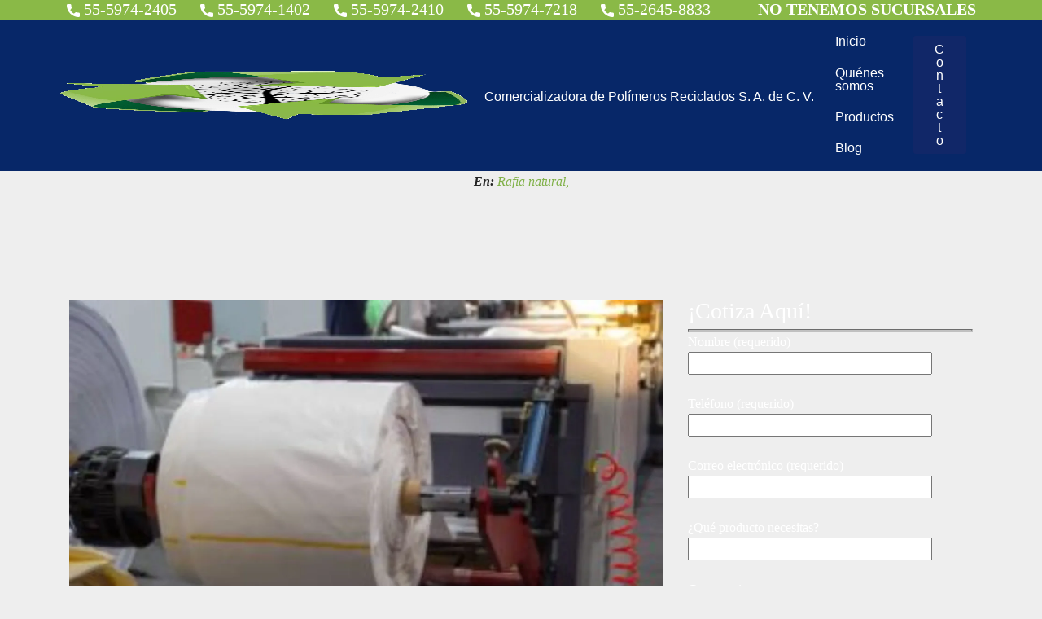

--- FILE ---
content_type: text/html; charset=UTF-8
request_url: https://comercializadoradepolimerosreciclados.com/la-extrusion-en-el-reciclaje-de-polipropileno/
body_size: 24429
content:
<!DOCTYPE html><html lang="es"><head><script data-no-optimize="1">var litespeed_docref=sessionStorage.getItem("litespeed_docref");litespeed_docref&&(Object.defineProperty(document,"referrer",{get:function(){return litespeed_docref}}),sessionStorage.removeItem("litespeed_docref"));</script> <meta charset="UTF-8"><title>La extrusión en el reciclaje de polipropileno</title><style>img:is([sizes="auto" i], [sizes^="auto," i]) { contain-intrinsic-size: 3000px 1500px }</style><meta name="description" content="La extrusión permite que las empresas no se sometan a las limitaciones de la rafia natural y que puedan usar rafia reciclada de polipropileno"/><meta name="robots" content="follow, index, max-snippet:-1, max-video-preview:-1, max-image-preview:large"/><link rel="canonical" href="https://comercializadoradepolimerosreciclados.com/la-extrusion-en-el-reciclaje-de-polipropileno/" /><meta property="og:locale" content="es_MX" /><meta property="og:type" content="article" /><meta property="og:title" content="La extrusión en el reciclaje de polipropileno" /><meta property="og:description" content="La extrusión permite que las empresas no se sometan a las limitaciones de la rafia natural y que puedan usar rafia reciclada de polipropileno" /><meta property="og:url" content="https://comercializadoradepolimerosreciclados.com/la-extrusion-en-el-reciclaje-de-polipropileno/" /><meta property="og:site_name" content="Comercializadora de polímeros reciclados" /><meta property="article:section" content="Rafia natural" /><meta property="og:updated_time" content="2024-04-22T23:14:55+00:00" /><meta property="og:image" content="https://comercializadoradepolimerosreciclados.com/wp-content/uploads/2021/05/La-extrusion-en-el-reciclaje-de-polipropileno-min.jpg" /><meta property="og:image:secure_url" content="https://comercializadoradepolimerosreciclados.com/wp-content/uploads/2021/05/La-extrusion-en-el-reciclaje-de-polipropileno-min.jpg" /><meta property="og:image:width" content="1280" /><meta property="og:image:height" content="843" /><meta property="og:image:alt" content="Rafia natural" /><meta property="og:image:type" content="image/jpeg" /><meta property="article:published_time" content="2021-05-18T16:37:51+00:00" /><meta property="article:modified_time" content="2024-04-22T23:14:55+00:00" /><meta name="twitter:card" content="summary_large_image" /><meta name="twitter:title" content="La extrusión en el reciclaje de polipropileno" /><meta name="twitter:description" content="La extrusión permite que las empresas no se sometan a las limitaciones de la rafia natural y que puedan usar rafia reciclada de polipropileno" /><meta name="twitter:image" content="https://comercializadoradepolimerosreciclados.com/wp-content/uploads/2021/05/La-extrusion-en-el-reciclaje-de-polipropileno-min.jpg" /><meta name="twitter:label1" content="Written by" /><meta name="twitter:data1" content="Equipo de Marketing" /><meta name="twitter:label2" content="Time to read" /><meta name="twitter:data2" content="4 minutos" /> <script type="application/ld+json" class="rank-math-schema">{"@context":"https://schema.org","@graph":[{"@type":"Organization","@id":"https://comercializadoradepolimerosreciclados.com/#organization","name":"Comercializadora de pol\u00edmeros reciclados","url":"https://comercializadoradepolimerosreciclados.com","logo":{"@type":"ImageObject","@id":"https://comercializadoradepolimerosreciclados.com/#logo","url":"https://comercializadoradepolimerosreciclados.com/wp-content/uploads/2023/06/logo.png","contentUrl":"https://comercializadoradepolimerosreciclados.com/wp-content/uploads/2023/06/logo.png","caption":"Comercializadora de pol\u00edmeros reciclados","inLanguage":"es","width":"518","height":"553"}},{"@type":"WebSite","@id":"https://comercializadoradepolimerosreciclados.com/#website","url":"https://comercializadoradepolimerosreciclados.com","name":"Comercializadora de pol\u00edmeros reciclados","alternateName":"CPR","publisher":{"@id":"https://comercializadoradepolimerosreciclados.com/#organization"},"inLanguage":"es"},{"@type":"ImageObject","@id":"https://comercializadoradepolimerosreciclados.com/wp-content/uploads/2021/05/La-extrusion-en-el-reciclaje-de-polipropileno-min.jpg","url":"https://comercializadoradepolimerosreciclados.com/wp-content/uploads/2021/05/La-extrusion-en-el-reciclaje-de-polipropileno-min.jpg","width":"1280","height":"843","caption":"Rafia natural","inLanguage":"es"},{"@type":"WebPage","@id":"https://comercializadoradepolimerosreciclados.com/la-extrusion-en-el-reciclaje-de-polipropileno/#webpage","url":"https://comercializadoradepolimerosreciclados.com/la-extrusion-en-el-reciclaje-de-polipropileno/","name":"La extrusi\u00f3n en el reciclaje de polipropileno","datePublished":"2021-05-18T16:37:51+00:00","dateModified":"2024-04-22T23:14:55+00:00","isPartOf":{"@id":"https://comercializadoradepolimerosreciclados.com/#website"},"primaryImageOfPage":{"@id":"https://comercializadoradepolimerosreciclados.com/wp-content/uploads/2021/05/La-extrusion-en-el-reciclaje-de-polipropileno-min.jpg"},"inLanguage":"es"},{"@type":"Person","@id":"https://comercializadoradepolimerosreciclados.com/author/programacion/","name":"Equipo de Marketing","url":"https://comercializadoradepolimerosreciclados.com/author/programacion/","image":{"@type":"ImageObject","@id":"https://comercializadoradepolimerosreciclados.com/wp-content/litespeed/avatar/b9f216338ca68c4b2c5180857904b31f.jpg?ver=1768248857","url":"https://comercializadoradepolimerosreciclados.com/wp-content/litespeed/avatar/b9f216338ca68c4b2c5180857904b31f.jpg?ver=1768248857","caption":"Equipo de Marketing","inLanguage":"es"},"sameAs":["https://comercializadoradepolimerosreciclados.com"],"worksFor":{"@id":"https://comercializadoradepolimerosreciclados.com/#organization"}},{"@type":"BlogPosting","headline":"La extrusi\u00f3n en el reciclaje de polipropileno","keywords":"Rafia natural","datePublished":"2021-05-18T16:37:51+00:00","dateModified":"2024-04-22T23:14:55+00:00","author":{"@id":"https://comercializadoradepolimerosreciclados.com/author/programacion/","name":"Equipo de Marketing"},"publisher":{"@id":"https://comercializadoradepolimerosreciclados.com/#organization"},"description":"La extrusi\u00f3n permite que las empresas no se sometan a las limitaciones de la rafia natural y que puedan usar rafia reciclada de polipropileno","name":"La extrusi\u00f3n en el reciclaje de polipropileno","@id":"https://comercializadoradepolimerosreciclados.com/la-extrusion-en-el-reciclaje-de-polipropileno/#richSnippet","isPartOf":{"@id":"https://comercializadoradepolimerosreciclados.com/la-extrusion-en-el-reciclaje-de-polipropileno/#webpage"},"image":{"@id":"https://comercializadoradepolimerosreciclados.com/wp-content/uploads/2021/05/La-extrusion-en-el-reciclaje-de-polipropileno-min.jpg"},"inLanguage":"es","mainEntityOfPage":{"@id":"https://comercializadoradepolimerosreciclados.com/la-extrusion-en-el-reciclaje-de-polipropileno/#webpage"}}]}</script> <style id="litespeed-ccss">ul{box-sizing:border-box}:root{--wp--preset--font-size--normal:16px;--wp--preset--font-size--huge:42px}:root{--wp--preset--aspect-ratio--square:1;--wp--preset--aspect-ratio--4-3:4/3;--wp--preset--aspect-ratio--3-4:3/4;--wp--preset--aspect-ratio--3-2:3/2;--wp--preset--aspect-ratio--2-3:2/3;--wp--preset--aspect-ratio--16-9:16/9;--wp--preset--aspect-ratio--9-16:9/16;--wp--preset--color--black:#000000;--wp--preset--color--cyan-bluish-gray:#abb8c3;--wp--preset--color--white:#ffffff;--wp--preset--color--pale-pink:#f78da7;--wp--preset--color--vivid-red:#cf2e2e;--wp--preset--color--luminous-vivid-orange:#ff6900;--wp--preset--color--luminous-vivid-amber:#fcb900;--wp--preset--color--light-green-cyan:#7bdcb5;--wp--preset--color--vivid-green-cyan:#00d084;--wp--preset--color--pale-cyan-blue:#8ed1fc;--wp--preset--color--vivid-cyan-blue:#0693e3;--wp--preset--color--vivid-purple:#9b51e0;--wp--preset--gradient--vivid-cyan-blue-to-vivid-purple:linear-gradient(135deg,rgba(6,147,227,1) 0%,rgb(155,81,224) 100%);--wp--preset--gradient--light-green-cyan-to-vivid-green-cyan:linear-gradient(135deg,rgb(122,220,180) 0%,rgb(0,208,130) 100%);--wp--preset--gradient--luminous-vivid-amber-to-luminous-vivid-orange:linear-gradient(135deg,rgba(252,185,0,1) 0%,rgba(255,105,0,1) 100%);--wp--preset--gradient--luminous-vivid-orange-to-vivid-red:linear-gradient(135deg,rgba(255,105,0,1) 0%,rgb(207,46,46) 100%);--wp--preset--gradient--very-light-gray-to-cyan-bluish-gray:linear-gradient(135deg,rgb(238,238,238) 0%,rgb(169,184,195) 100%);--wp--preset--gradient--cool-to-warm-spectrum:linear-gradient(135deg,rgb(74,234,220) 0%,rgb(151,120,209) 20%,rgb(207,42,186) 40%,rgb(238,44,130) 60%,rgb(251,105,98) 80%,rgb(254,248,76) 100%);--wp--preset--gradient--blush-light-purple:linear-gradient(135deg,rgb(255,206,236) 0%,rgb(152,150,240) 100%);--wp--preset--gradient--blush-bordeaux:linear-gradient(135deg,rgb(254,205,165) 0%,rgb(254,45,45) 50%,rgb(107,0,62) 100%);--wp--preset--gradient--luminous-dusk:linear-gradient(135deg,rgb(255,203,112) 0%,rgb(199,81,192) 50%,rgb(65,88,208) 100%);--wp--preset--gradient--pale-ocean:linear-gradient(135deg,rgb(255,245,203) 0%,rgb(182,227,212) 50%,rgb(51,167,181) 100%);--wp--preset--gradient--electric-grass:linear-gradient(135deg,rgb(202,248,128) 0%,rgb(113,206,126) 100%);--wp--preset--gradient--midnight:linear-gradient(135deg,rgb(2,3,129) 0%,rgb(40,116,252) 100%);--wp--preset--font-size--small:13px;--wp--preset--font-size--medium:20px;--wp--preset--font-size--large:36px;--wp--preset--font-size--x-large:42px;--wp--preset--spacing--20:0.44rem;--wp--preset--spacing--30:0.67rem;--wp--preset--spacing--40:1rem;--wp--preset--spacing--50:1.5rem;--wp--preset--spacing--60:2.25rem;--wp--preset--spacing--70:3.38rem;--wp--preset--spacing--80:5.06rem;--wp--preset--shadow--natural:6px 6px 9px rgba(0, 0, 0, 0.2);--wp--preset--shadow--deep:12px 12px 50px rgba(0, 0, 0, 0.4);--wp--preset--shadow--sharp:6px 6px 0px rgba(0, 0, 0, 0.2);--wp--preset--shadow--outlined:6px 6px 0px -3px rgba(255, 255, 255, 1), 6px 6px rgba(0, 0, 0, 1);--wp--preset--shadow--crisp:6px 6px 0px rgba(0, 0, 0, 1)}.wpcf7 .screen-reader-response{position:absolute;overflow:hidden;clip:rect(1px,1px,1px,1px);clip-path:inset(50%);height:1px;width:1px;margin:-1px;padding:0;border:0;word-wrap:normal!important}.wpcf7 form .wpcf7-response-output{margin:2em .5em 1em;padding:.2em 1em;border:2px solid #00a0d2}.wpcf7 form.init .wpcf7-response-output{display:none}.wpcf7-form-control-wrap{position:relative}.wpcf7 input[type="email"],.wpcf7 input[type="tel"]{direction:ltr}:root{--joinchat-ico:url("data:image/svg+xml;charset=utf-8,%3Csvg xmlns='http://www.w3.org/2000/svg' viewBox='0 0 24 24'%3E%3Cpath fill='%23fff' d='M3.516 3.516c4.686-4.686 12.284-4.686 16.97 0s4.686 12.283 0 16.97a12 12 0 0 1-13.754 2.299l-5.814.735a.392.392 0 0 1-.438-.44l.748-5.788A12 12 0 0 1 3.517 3.517zm3.61 17.043.3.158a9.85 9.85 0 0 0 11.534-1.758c3.843-3.843 3.843-10.074 0-13.918s-10.075-3.843-13.918 0a9.85 9.85 0 0 0-1.747 11.554l.16.303-.51 3.942a.196.196 0 0 0 .219.22zm6.534-7.003-.933 1.164a9.84 9.84 0 0 1-3.497-3.495l1.166-.933a.79.79 0 0 0 .23-.94L9.561 6.96a.79.79 0 0 0-.924-.445l-2.023.524a.797.797 0 0 0-.588.88 11.754 11.754 0 0 0 10.005 10.005.797.797 0 0 0 .88-.587l.525-2.023a.79.79 0 0 0-.445-.923L14.6 13.327a.79.79 0 0 0-.94.23z'/%3E%3C/svg%3E");--joinchat-font:-apple-system,blinkmacsystemfont,"Segoe UI",roboto,oxygen-sans,ubuntu,cantarell,"Helvetica Neue",sans-serif}.joinchat{--bottom:20px;--sep:20px;--s:60px;--header:calc(var(--s)*1.16667);--vh:100vh;--red:37;--green:211;--blue:102;--rgb:var(--red) var(--green) var(--blue);--color:rgb(var(--rgb));--dark:rgb(calc(var(--red) - 75) calc(var(--green) - 75) calc(var(--blue) - 75));--hover:rgb(calc(var(--red) + 50) calc(var(--green) + 50) calc(var(--blue) + 50));--bg:rgb(var(--rgb)/4%);--bw:100;--text:hsl(0deg 0% clamp(0%,var(--bw)*1%,100%)/clamp(70%,var(--bw)*1%,100%));--msg:var(--color);color:var(--text);display:none;position:fixed;z-index:9000;right:var(--sep);bottom:var(--bottom);font:normal normal normal 16px/1.625em var(--joinchat-font);letter-spacing:0;animation:joinchat_show .5s cubic-bezier(.18,.89,.32,1.28) 10ms both;transform:scale3d(0,0,0);transform-origin:calc(var(--s)/-2) calc(var(--s)/-4);touch-action:manipulation;-webkit-font-smoothing:antialiased}.joinchat *,.joinchat :after,.joinchat :before{box-sizing:border-box}.joinchat--left{right:auto;left:var(--sep)}@supports not (width:clamp(1px,1%,10px)){.joinchat{--text:hsl(0deg 0% calc(var(--bw)*1%)/90%)}}.joinchat__button{display:flex;flex-direction:row;position:absolute;z-index:2;bottom:8px;right:8px;height:var(--s);min-width:var(--s);background:#25d366;color:inherit;border-radius:calc(var(--s)/2);box-shadow:1px 6px 24px 0 rgba(7,94,84,.24)}.joinchat--left .joinchat__button{right:auto;left:8px;flex-direction:row-reverse}.joinchat__button__open{width:var(--s);height:var(--s);border-radius:50%;background:rgb(0 0 0/0) var(--joinchat-ico) 50%no-repeat;background-size:60%;overflow:hidden}.joinchat__button__send{display:none;flex-shrink:0;width:var(--s);height:var(--s);max-width:var(--s);padding:calc(var(--s)*0.18);margin:0;overflow:hidden}.joinchat__button__send path{fill:none!important;stroke:var(--text)!important}.joinchat__button__send .joinchat_svg__plain{stroke-dasharray:1097;stroke-dashoffset:1097;animation:joinchat_plain 6s .2s ease-in-out infinite}.joinchat__button__send .joinchat_svg__chat{stroke-dasharray:1020;stroke-dashoffset:1020;animation:joinchat_chat 6s 3.2s ease-in-out infinite}.joinchat__button__sendtext{padding:0;max-width:0;border-radius:var(--s);font-weight:600;line-height:var(--s);white-space:nowrap;opacity:0;overflow:hidden;text-overflow:ellipsis}.joinchat__box{display:flex;flex-direction:column;position:absolute;bottom:0;right:0;z-index:1;width:calc(100vw - var(--sep)*2);max-width:400px;max-height:calc(var(--vh) - var(--bottom) - var(--sep));border-radius:calc(var(--s)/2 + 2px);background:#fff linear-gradient(180deg,var(--color),var(--color) var(--header),var(--bg) var(--header),var(--bg));box-shadow:0 2px 6px 0 rgba(0,0,0,.5);text-align:left;overflow:hidden;transform:scale3d(0,0,0);opacity:0}.joinchat--left .joinchat__box{right:auto;left:0}.joinchat__header{display:flex;flex-flow:row;align-items:center;position:relative;flex-shrink:0;height:var(--header);min-height:50px;padding:0 70px 0 26px;margin:0}.joinchat__powered{font-size:11px;line-height:18px;color:inherit!important;text-decoration:none!important;fill:currentcolor;opacity:.8}.joinchat__powered svg{display:inline-block;width:auto;height:18px;vertical-align:-30%}.joinchat__close{--size:34px;position:absolute;top:calc(50% - var(--size)/2);right:24px;width:var(--size);height:var(--size);border-radius:50%;background:rgba(0,0,0,.4)url(data:image/svg+xml;charset=utf-8,%3Csvg\ xmlns=\'http://www.w3.org/2000/svg\'\ fill=\'%23fff\'\ viewBox=\'0\ 0\ 24\ 24\'%3E%3Cpath\ d=\'M24\ 2.4\ 21.6\ 0\ 12\ 9.6\ 2.4\ 0\ 0\ 2.4\ 9.6\ 12\ 0\ 21.6\ 2.4\ 24l9.6-9.6\ 9.6\ 9.6\ 2.4-2.4-9.6-9.6z\'/%3E%3C/svg%3E)50%no-repeat;background-size:12px}.joinchat__box__scroll{overflow:hidden scroll;overscroll-behavior-y:contain;-webkit-overflow-scrolling:touch}.joinchat__box__scroll::-webkit-scrollbar{width:4px;background:rgb(0 0 0/0)}.joinchat__box__scroll::-webkit-scrollbar-thumb{border-radius:2px;background:rgb(0 0 0/0)}.joinchat__box__content{width:calc(100% + 4px);padding:20px 0 calc(var(--s) + 16px)}.joinchat{--peak:url(#joinchat__peak_l)}.joinchat__message{position:relative;min-height:56px;padding:15px 20px;margin:0 26px 26px;border-radius:26px;background:#fff;color:#4a4a4a;word-break:break-word;filter:drop-shadow(0 1px 2px rgba(0,0,0,.3));transform:translateZ(0)}.joinchat__message:before{content:"";display:block;position:absolute;bottom:18px;left:-15px;width:17px;height:25px;background:inherit;clip-path:var(--peak)}@keyframes joinchat_show{0%{transform:scale3d(0,0,0)}to{transform:scaleX(1)}}@keyframes joinchat_plain{0%,50%,to{stroke-dashoffset:1097}5%,45%{stroke-dashoffset:0}}@keyframes joinchat_chat{0%,50%,to{stroke-dashoffset:1020}5%,45%{stroke-dashoffset:0}}@media (orientation:landscape) and (height<=480px),(width<=480px){.joinchat{--bottom:6px;--sep:6px;--header:calc(var(--s)*0.91667)}.joinchat__close{--size:28px}.joinchat__box__scroll{padding-top:15px}.joinchat__message{padding:18px 16px;line-height:24px;margin:0 20px 20px}}@media (prefers-reduced-motion){.joinchat{animation:none}.joinchat__button__send .joinchat_svg__plain{stroke-dasharray:0;animation:none}.joinchat__button__send .joinchat_svg__chat{animation:none}}:root{--blue:#007bff;--indigo:#6610f2;--purple:#6f42c1;--pink:#e83e8c;--red:#dc3545;--orange:#fd7e14;--yellow:#ffc107;--green:#28a745;--teal:#20c997;--cyan:#17a2b8;--white:#fff;--gray:#6c757d;--gray-dark:#343a40;--primary:#007bff;--secondary:#6c757d;--success:#28a745;--info:#17a2b8;--warning:#ffc107;--danger:#dc3545;--light:#f8f9fa;--dark:#343a40;--breakpoint-xs:0;--breakpoint-sm:576px;--breakpoint-md:768px;--breakpoint-lg:992px;--breakpoint-xl:1200px;--font-family-sans-serif:-apple-system,BlinkMacSystemFont,"Segoe UI",Roboto,"Helvetica Neue",Arial,"Noto Sans",sans-serif,"Apple Color Emoji","Segoe UI Emoji","Segoe UI Symbol","Noto Color Emoji";--font-family-monospace:SFMono-Regular,Menlo,Monaco,Consolas,"Liberation Mono","Courier New",monospace}*,::after,::before{box-sizing:border-box}html{font-family:sans-serif;line-height:1.15;-webkit-text-size-adjust:100%}nav,section{display:block}body{margin:0;font-family:-apple-system,BlinkMacSystemFont,"Segoe UI",Roboto,"Helvetica Neue",Arial,"Noto Sans",sans-serif,"Apple Color Emoji","Segoe UI Emoji","Segoe UI Symbol","Noto Color Emoji";font-size:1rem;font-weight:400;line-height:1.5;color:#212529;text-align:left;background-color:#fff}h1,h2,h3{margin-top:0;margin-bottom:.5rem}p{margin-top:0;margin-bottom:1rem}ul{margin-top:0;margin-bottom:1rem}strong{font-weight:bolder}a{color:#007bff;text-decoration:none;background-color:#fff0}img{vertical-align:middle;border-style:none}svg{overflow:hidden;vertical-align:middle}label{display:inline-block;margin-bottom:.5rem}button{border-radius:0}button,input,textarea{margin:0;font-family:inherit;font-size:inherit;line-height:inherit}button,input{overflow:visible}button{text-transform:none}[type=button],button{-webkit-appearance:button}[type=button]::-moz-focus-inner,button::-moz-focus-inner{padding:0;border-style:none}textarea{overflow:auto;resize:vertical}::-webkit-file-upload-button{font:inherit;-webkit-appearance:button}h1,h2,h3{margin-bottom:.5rem;font-family:inherit;font-weight:500;line-height:1.2;color:inherit}h1{font-size:2.5rem}h2{font-size:2rem}h3{font-size:1.75rem}.lead{font-size:1.25rem;font-weight:300}.display-4{font-size:3.5rem;font-weight:300;line-height:1.2}.list-inline{padding-left:0;list-style:none}.list-inline-item{display:inline-block}.container{width:100%;padding-right:15px;padding-left:15px;margin-right:auto;margin-left:auto}@media (min-width:576px){.container{max-width:540px}}@media (min-width:768px){.container{max-width:720px}}@media (min-width:992px){.container{max-width:960px}}@media (min-width:1200px){.container{max-width:1140px}}.row{display:-ms-flexbox;display:flex;-ms-flex-wrap:wrap;flex-wrap:wrap;margin-right:-15px;margin-left:-15px}.col-12,.col-md-4,.col-md-8{position:relative;width:100%;padding-right:15px;padding-left:15px}.col-12{-ms-flex:0 0 100%;flex:0 0 100%;max-width:100%}@media (min-width:768px){.col-md-4{-ms-flex:0 0 33.333333%;flex:0 0 33.333333%;max-width:33.333333%}.col-md-8{-ms-flex:0 0 66.666667%;flex:0 0 66.666667%;max-width:66.666667%}}.btn{display:inline-block;font-weight:400;color:#212529;text-align:center;vertical-align:middle;background-color:#fff0;border:1px solid #fff0;padding:.375rem .75rem;font-size:1rem;line-height:1.5;border-radius:.25rem}.btn-primary{color:#fff;background-color:#007bff;border-color:#007bff}.btn-sm{padding:.25rem .5rem;font-size:.875rem;line-height:1.5;border-radius:.2rem}.collapse:not(.show){display:none}.nav-link{display:block;padding:.5rem 1rem}.navbar{position:relative;display:-ms-flexbox;display:flex;-ms-flex-wrap:wrap;flex-wrap:wrap;-ms-flex-align:center;align-items:center;-ms-flex-pack:justify;justify-content:space-between;padding:.5rem 1rem}.navbar-brand{display:inline-block;padding-top:.3125rem;padding-bottom:.3125rem;margin-right:1rem;font-size:1.25rem;line-height:inherit;white-space:nowrap}.navbar-nav{display:-ms-flexbox;display:flex;-ms-flex-direction:column;flex-direction:column;padding-left:0;margin-bottom:0;list-style:none}.navbar-nav .nav-link{padding-right:0;padding-left:0}.navbar-collapse{-ms-flex-preferred-size:100%;flex-basis:100%;-ms-flex-positive:1;flex-grow:1;-ms-flex-align:center;align-items:center}.navbar-toggler{padding:.25rem .75rem;font-size:1.25rem;line-height:1;background-color:#fff0;border:1px solid #fff0;border-radius:.25rem}@media (min-width:768px){.navbar-expand-md{-ms-flex-flow:row nowrap;flex-flow:row nowrap;-ms-flex-pack:start;justify-content:flex-start}}.navbar-expand{-ms-flex-flow:row nowrap;flex-flow:row nowrap;-ms-flex-pack:start;justify-content:flex-start}.navbar-expand .navbar-nav{-ms-flex-direction:row;flex-direction:row}.navbar-expand .navbar-nav .nav-link{padding-right:.5rem;padding-left:.5rem}.navbar-expand .navbar-collapse{display:-ms-flexbox!important;display:flex!important;-ms-flex-preferred-size:auto;flex-basis:auto}.navbar-expand .navbar-toggler{display:none}.bg-light{background-color:#f8f9fa!important}.d-none{display:none!important}@media (min-width:768px){.d-md-none{display:none!important}.d-md-block{display:block!important}}.align-items-center{-ms-flex-align:center!important;align-items:center!important}@supports ((position:-webkit-sticky) or (position:sticky)){.sticky-top{position:-webkit-sticky;position:sticky;top:0;z-index:1020}}.mt-4{margin-top:1.5rem!important}.pl-4{padding-left:1.5rem!important}.p-5{padding:3rem!important}.pt-5{padding-top:3rem!important}.pl-5{padding-left:3rem!important}.ml-n2{margin-left:-.5rem!important}.ml-n3{margin-left:-1rem!important}.m-auto{margin:auto!important}.text-center{text-align:center!important}.text-white{color:#fff!important}html{box-sizing:border-box;-ms-overflow-style:scrollbar}*,::after,::before{box-sizing:inherit}.container{width:100%;padding-right:15px;padding-left:15px;margin-right:auto;margin-left:auto}@media (min-width:576px){.container{max-width:540px}}@media (min-width:768px){.container{max-width:720px}}@media (min-width:992px){.container{max-width:960px}}@media (min-width:1200px){.container{max-width:1140px}}.row{display:-ms-flexbox;display:flex;-ms-flex-wrap:wrap;flex-wrap:wrap;margin-right:-15px;margin-left:-15px}.col-12,.col-md-4,.col-md-8{position:relative;width:100%;padding-right:15px;padding-left:15px}.col-12{-ms-flex:0 0 100%;flex:0 0 100%;max-width:100%}@media (min-width:768px){.col-md-4{-ms-flex:0 0 33.333333%;flex:0 0 33.333333%;max-width:33.333333%}.col-md-8{-ms-flex:0 0 66.666667%;flex:0 0 66.666667%;max-width:66.666667%}}.d-none{display:none!important}@media (min-width:768px){.d-md-none{display:none!important}.d-md-block{display:block!important}}.align-items-center{-ms-flex-align:center!important;align-items:center!important}.mt-4{margin-top:1.5rem!important}.pl-4{padding-left:1.5rem!important}.p-5{padding:3rem!important}.pt-5{padding-top:3rem!important}.pl-5{padding-left:3rem!important}.ml-n2{margin-left:-.5rem!important}.ml-n3{margin-left:-1rem!important}.m-auto{margin:auto!important}*,::after,::before{box-sizing:border-box}html{font-family:sans-serif;line-height:1.15;-webkit-text-size-adjust:100%}nav,section{display:block}body{margin:0;font-family:-apple-system,BlinkMacSystemFont,"Segoe UI",Roboto,"Helvetica Neue",Arial,"Noto Sans",sans-serif,"Apple Color Emoji","Segoe UI Emoji","Segoe UI Symbol","Noto Color Emoji";font-size:1rem;font-weight:400;line-height:1.5;color:#212529;text-align:left;background-color:#fff}h1,h2,h3{margin-top:0;margin-bottom:.5rem}p{margin-top:0;margin-bottom:1rem}ul{margin-top:0;margin-bottom:1rem}strong{font-weight:bolder}a{color:#007bff;text-decoration:none;background-color:#fff0}img{vertical-align:middle;border-style:none}svg{overflow:hidden;vertical-align:middle}label{display:inline-block;margin-bottom:.5rem}button{border-radius:0}button,input,textarea{margin:0;font-family:inherit;font-size:inherit;line-height:inherit}button,input{overflow:visible}button{text-transform:none}[type=button],button{-webkit-appearance:button}[type=button]::-moz-focus-inner,button::-moz-focus-inner{padding:0;border-style:none}textarea{overflow:auto;resize:vertical}::-webkit-file-upload-button{font:inherit;-webkit-appearance:button}.navbar-dropdown{left:0;padding:0;position:absolute;right:0;top:0;z-index:1030;background:#282828}.navbar-dropdown .navbar-logo{margin-right:.8rem;vertical-align:middle}.navbar-dropdown .navbar-logo img{height:3.125rem}.navbar-dropdown.navbar-fixed-top{position:fixed}.navbar-dropdown .navbar-brand span{vertical-align:-4px}.nav-dropdown{font-size:.75rem;font-weight:500;height:auto!important}@media screen and (max-width:700px){.texto-sadecv{font-size:8px}}.texto-blanco{color:#fff}section{background-color:#eee}body{font-style:normal;line-height:1.5}.container,section{position:relative;word-wrap:break-word}ul{margin-bottom:2.3125rem}a{font-style:normal;font-weight:400}a{text-decoration:none}body{color:#232323}.display-4,h1,h2,h3{line-height:1;word-break:break-word;word-wrap:break-word}strong{font-weight:700}body{position:relative}section{background-position:50% 50%;background-repeat:no-repeat;background-size:cover}@media (max-width:767px){.mbr-section-btn{text-align:center}}.btn{font-weight:500;border-width:2px;font-style:normal;letter-spacing:1px;margin:.4rem .8rem;white-space:normal;display:inline-flex;align-items:center;justify-content:center;word-break:break-word;-webkit-align-items:center;-webkit-justify-content:center;display:-webkit-inline-flex}.btn-sm{font-weight:500;letter-spacing:1px}.mbr-section-btn{margin-left:-.25rem;margin-right:-.25rem;font-size:0}nav .mbr-section-btn{margin-left:0;margin-right:0}.menu .navbar-brand{display:-webkit-flex}.menu .navbar-brand span{display:flex;display:-webkit-flex}.menu .navbar-brand .navbar-caption-wrap{display:-webkit-flex}.menu .navbar-brand .navbar-logo img{display:-webkit-flex}@media (min-width:768px) and (max-width:1023px){.menu .navbar-toggleable-sm .navbar-nav{display:-webkit-box;display:-webkit-flex;display:-ms-flexbox}}@media (max-width:1023px){.menu .navbar-collapse{max-height:93.5vh}}@media (min-width:1024px){.menu .navbar-nav.nav-dropdown{display:-webkit-flex}.menu .navbar-toggleable-sm .navbar-collapse{display:-webkit-flex!important}}@media (max-width:767px){.menu .navbar-collapse{max-height:80vh}}.navbar{display:-webkit-flex;-webkit-flex-wrap:wrap;-webkit-align-items:center;-webkit-justify-content:space-between}.navbar-collapse{-webkit-flex-basis:100%;-webkit-flex-grow:1;-webkit-align-items:center}.row{display:-webkit-flex;-webkit-flex-wrap:wrap}.navbar-toggler{-webkit-align-self:flex-start;-ms-flex-item-align:start;align-self:flex-start;padding:.25rem .75rem;font-size:1.25rem;line-height:1;background:0 0;border:1px solid #fff0;-webkit-border-radius:.25rem;border-radius:.25rem}.navbar-toggler-right{position:absolute;right:1rem}@media (min-width:768px){.navbar-toggleable-sm{-webkit-box-orient:horizontal;-webkit-box-direction:normal;-webkit-flex-direction:row;-ms-flex-direction:row;flex-direction:row;-webkit-flex-wrap:nowrap;-ms-flex-wrap:nowrap;flex-wrap:nowrap;-webkit-box-align:center;-webkit-align-items:center;-ms-flex-align:center;align-items:center}.navbar-toggleable-sm .navbar-nav{-webkit-box-orient:horizontal;-webkit-box-direction:normal;-webkit-flex-direction:row;-ms-flex-direction:row;flex-direction:row}.navbar-toggleable-sm .navbar-nav .nav-link{padding-right:.5rem;padding-left:.5rem}.navbar-toggleable-sm .navbar-collapse{display:none;width:100%}.navbar-toggleable-sm .navbar-toggler{display:none}}body,html{height:auto;min-height:100vh}body{font-family:Rubik}.display-4{font-family:Rubik,sans-serif;font-size:1rem;font-display:swap}@media (max-width:768px){.display-4{font-size:.8rem;font-size:calc(1rem + (1 - 1)*((100vw - 20rem)/(48 - 20)));line-height:calc(1.4*(1rem + (1 - 1)*((100vw - 20rem)/(48 - 20))))}}.btn{padding:1rem 3rem;border-radius:3px}.btn-sm{padding:.6rem 1.5rem;border-radius:3px}.btn-primary{background-color:#81b149!important;border-color:#81b149!important;color:#fff!important}.text-white{color:#fff!important}a{color:#81b149}@media (max-width:767px){.btn{font-size:.75rem!important}}.cid-rSz7BADPhH .navbar{padding:.5rem 0;background:#072768;min-height:77px}.cid-rSz7BADPhH a{font-style:normal}.cid-rSz7BADPhH .nav-item a{display:-webkit-flex;align-items:center;justify-content:center;padding:.7rem 0!important;margin:0 .65rem!important;-webkit-align-items:center;-webkit-justify-content:center}.cid-rSz7BADPhH .btn{padding:.4rem 1.5rem;display:-webkit-inline-flex;align-items:center;-webkit-align-items:center}.cid-rSz7BADPhH .menu-logo{margin-right:auto}.cid-rSz7BADPhH .menu-logo .navbar-brand{display:flex;margin-left:5rem;padding:0;min-height:3.8rem;-webkit-align-items:center;align-items:center}.cid-rSz7BADPhH .menu-logo .navbar-brand .navbar-caption-wrap{display:flex;-webkit-align-items:center;align-items:center;word-break:break-word;min-width:7rem;margin:.3rem 0}.cid-rSz7BADPhH .menu-logo .navbar-brand .navbar-logo{font-size:4rem}.cid-rSz7BADPhH .menu-logo .navbar-brand .navbar-logo img{display:flex}.cid-rSz7BADPhH .menu-logo .navbar-brand .navbar-logo a{display:inline-flex}.cid-rSz7BADPhH .navbar-toggleable-sm .navbar-collapse{justify-content:flex-end;-webkit-justify-content:flex-end;padding-right:5rem;width:auto}.cid-rSz7BADPhH .navbar-toggleable-sm .navbar-collapse .navbar-nav{flex-wrap:wrap;-webkit-flex-wrap:wrap;padding-left:0}.cid-rSz7BADPhH .navbar-toggleable-sm .navbar-collapse .navbar-nav .nav-item{-webkit-align-self:center;align-self:center}.cid-rSz7BADPhH .navbar-toggleable-sm .navbar-collapse .navbar-buttons{padding-left:0;padding-bottom:0}.cid-rSz7BADPhH button.navbar-toggler{width:31px;height:18px;top:1.5rem;right:1rem}.cid-rSz7BADPhH button.navbar-toggler .hamburger span{position:absolute;right:0;width:30px;height:2px;border-right:5px;background-color:#fff}.cid-rSz7BADPhH button.navbar-toggler .hamburger span:nth-child(1){top:0}.cid-rSz7BADPhH button.navbar-toggler .hamburger span:nth-child(2){top:8px}.cid-rSz7BADPhH button.navbar-toggler .hamburger span:nth-child(3){top:8px}.cid-rSz7BADPhH button.navbar-toggler .hamburger span:nth-child(4){top:16px}@media (max-width:1023px){.cid-rSz7BADPhH .navbar-expand{flex-direction:column;-webkit-flex-direction:column}.cid-rSz7BADPhH img{height:3.8rem!important}.cid-rSz7BADPhH .btn{display:-webkit-flex}.cid-rSz7BADPhH button.navbar-toggler{display:block}.cid-rSz7BADPhH .navbar-brand{margin-left:1rem!important}.cid-rSz7BADPhH .navbar-toggleable-sm{flex-direction:column;-webkit-flex-direction:column}.cid-rSz7BADPhH .navbar-collapse{display:none!important;padding-right:0!important}}@media (min-width:767px){.cid-rSz7BADPhH .menu-logo{flex-shrink:0;-webkit-flex-shrink:0}}.cid-rSz7BADPhH .navbar-collapse{flex-basis:auto;-webkit-flex-basis:auto}body{font-family:Rubik}.display-4{font-family:Rubik,sans-serif;font-size:1rem;font-display:swap}@media (max-width:768px){.display-4{font-size:.8rem;font-size:calc(1rem + (1 - 1)*((100vw - 20rem)/(48 - 20)));line-height:calc(1.4*(1rem + (1 - 1)*((100vw - 20rem)/(48 - 20))))}}.btn{padding:1rem 3rem;border-radius:3px}.btn-sm{padding:.6rem 1.5rem;border-radius:3px}.btn-primary{background-color:#81b149!important;border-color:#81b149!important;color:#fff!important}.text-white{color:#fff!important}a{color:#81b149}@media (max-width:767px){.btn{font-size:.75rem!important}}.cid-rSz7BADPhH .navbar{padding:.5rem 0;background:#072768;min-height:77px}.cid-rSz7BADPhH a{font-style:normal}.cid-rSz7BADPhH .nav-item a{display:-webkit-flex;align-items:center;justify-content:center;padding:.7rem 0!important;margin:0 .65rem!important;-webkit-align-items:center;-webkit-justify-content:center}.cid-rSz7BADPhH .btn{padding:.4rem 1.5rem;display:-webkit-inline-flex;align-items:center;-webkit-align-items:center}.cid-rSz7BADPhH .menu-logo{margin-right:auto}.cid-rSz7BADPhH .menu-logo .navbar-brand{display:flex;margin-left:5rem;padding:0;min-height:3.8rem;-webkit-align-items:center;align-items:center}.cid-rSz7BADPhH .menu-logo .navbar-brand .navbar-caption-wrap{display:flex;-webkit-align-items:center;align-items:center;word-break:break-word;min-width:7rem;margin:.3rem 0}.cid-rSz7BADPhH .menu-logo .navbar-brand .navbar-logo{font-size:4rem}.cid-rSz7BADPhH .menu-logo .navbar-brand .navbar-logo img{display:flex}.cid-rSz7BADPhH .menu-logo .navbar-brand .navbar-logo a{display:inline-flex}.cid-rSz7BADPhH .navbar-toggleable-sm .navbar-collapse{justify-content:flex-end;-webkit-justify-content:flex-end;padding-right:5rem;width:auto}.cid-rSz7BADPhH .navbar-toggleable-sm .navbar-collapse .navbar-nav{flex-wrap:wrap;-webkit-flex-wrap:wrap;padding-left:0}.cid-rSz7BADPhH .navbar-toggleable-sm .navbar-collapse .navbar-nav .nav-item{-webkit-align-self:center;align-self:center}.cid-rSz7BADPhH .navbar-toggleable-sm .navbar-collapse .navbar-buttons{padding-left:0;padding-bottom:0}.cid-rSz7BADPhH button.navbar-toggler{width:31px;height:18px;top:1.5rem;right:1rem}.cid-rSz7BADPhH button.navbar-toggler .hamburger span{position:absolute;right:0;width:30px;height:2px;border-right:5px;background-color:#fff}.cid-rSz7BADPhH button.navbar-toggler .hamburger span:nth-child(1){top:0}.cid-rSz7BADPhH button.navbar-toggler .hamburger span:nth-child(2){top:8px}.cid-rSz7BADPhH button.navbar-toggler .hamburger span:nth-child(3){top:8px}.cid-rSz7BADPhH button.navbar-toggler .hamburger span:nth-child(4){top:16px}@media (max-width:1023px){.cid-rSz7BADPhH .navbar-expand{flex-direction:column;-webkit-flex-direction:column}.cid-rSz7BADPhH img{height:3.8rem!important}.cid-rSz7BADPhH .btn{display:-webkit-flex}.cid-rSz7BADPhH button.navbar-toggler{display:block}.cid-rSz7BADPhH .navbar-brand{margin-left:1rem!important}.cid-rSz7BADPhH .navbar-toggleable-sm{flex-direction:column;-webkit-flex-direction:column}.cid-rSz7BADPhH .navbar-collapse{display:none!important;padding-right:0!important}}@media (min-width:767px){.cid-rSz7BADPhH .menu-logo{flex-shrink:0;-webkit-flex-shrink:0}}.cid-rSz7BADPhH .navbar-collapse{flex-basis:auto;-webkit-flex-basis:auto}.texto-blanco{color:#fff}.btn-primary{color:#fff;background-color:#12afaf;border-color:#fff0}@media (min-width:992px){html{font-size:16px}}*{-moz-box-sizing:border-box;-webkit-box-sizing:border-box;box-sizing:border-box;margin:0;padding:0}.btn-primary{background-color:#112768!important;border-color:#112768!important;color:#fff!important}.margen-top-nav{margin-top:-5px}.texto-blanco{color:#fff}.sticky-top{top:-4px!important}.hero-single{background-image:url(https://comercializadoradepolimerosreciclados.com/wp-content/uploads/2021/02/costales-2-min.png);background-repeat:no-repeat;background-size:cover;background-attachment:fixed}body{background-color:#EEE}.hero-single{background-image:none}body>section.hero-single>div>h1{margin-top:50px}input,textarea{width:300px}img.wp-post-image{display:block;margin-left:auto;margin-right:auto;max-width:100%;height:auto}</style><link rel="preload" data-asynced="1" data-optimized="2" as="style" onload="this.onload=null;this.rel='stylesheet'" href="https://comercializadoradepolimerosreciclados.com/wp-content/litespeed/ucss/b15b2a7399c98568c3cdfff53ab7a632.css?ver=bcaaf" /><script data-optimized="1" type="litespeed/javascript" data-src="https://comercializadoradepolimerosreciclados.com/wp-content/plugins/litespeed-cache/assets/js/css_async.min.js"></script> <style id='classic-theme-styles-inline-css' type='text/css'>/*! This file is auto-generated */
.wp-block-button__link{color:#fff;background-color:#32373c;border-radius:9999px;box-shadow:none;text-decoration:none;padding:calc(.667em + 2px) calc(1.333em + 2px);font-size:1.125em}.wp-block-file__button{background:#32373c;color:#fff;text-decoration:none}</style><style id='joinchat-button-style-inline-css' type='text/css'>.wp-block-joinchat-button{border:none!important;text-align:center}.wp-block-joinchat-button figure{display:table;margin:0 auto;padding:0}.wp-block-joinchat-button figcaption{font:normal normal 400 .6em/2em var(--wp--preset--font-family--system-font,sans-serif);margin:0;padding:0}.wp-block-joinchat-button .joinchat-button__qr{background-color:#fff;border:6px solid #25d366;border-radius:30px;box-sizing:content-box;display:block;height:200px;margin:auto;overflow:hidden;padding:10px;width:200px}.wp-block-joinchat-button .joinchat-button__qr canvas,.wp-block-joinchat-button .joinchat-button__qr img{display:block;margin:auto}.wp-block-joinchat-button .joinchat-button__link{align-items:center;background-color:#25d366;border:6px solid #25d366;border-radius:30px;display:inline-flex;flex-flow:row nowrap;justify-content:center;line-height:1.25em;margin:0 auto;text-decoration:none}.wp-block-joinchat-button .joinchat-button__link:before{background:transparent var(--joinchat-ico) no-repeat center;background-size:100%;content:"";display:block;height:1.5em;margin:-.75em .75em -.75em 0;width:1.5em}.wp-block-joinchat-button figure+.joinchat-button__link{margin-top:10px}@media (orientation:landscape)and (min-height:481px),(orientation:portrait)and (min-width:481px){.wp-block-joinchat-button.joinchat-button--qr-only figure+.joinchat-button__link{display:none}}@media (max-width:480px),(orientation:landscape)and (max-height:480px){.wp-block-joinchat-button figure{display:none}}</style><style id='global-styles-inline-css' type='text/css'>:root{--wp--preset--aspect-ratio--square: 1;--wp--preset--aspect-ratio--4-3: 4/3;--wp--preset--aspect-ratio--3-4: 3/4;--wp--preset--aspect-ratio--3-2: 3/2;--wp--preset--aspect-ratio--2-3: 2/3;--wp--preset--aspect-ratio--16-9: 16/9;--wp--preset--aspect-ratio--9-16: 9/16;--wp--preset--color--black: #000000;--wp--preset--color--cyan-bluish-gray: #abb8c3;--wp--preset--color--white: #ffffff;--wp--preset--color--pale-pink: #f78da7;--wp--preset--color--vivid-red: #cf2e2e;--wp--preset--color--luminous-vivid-orange: #ff6900;--wp--preset--color--luminous-vivid-amber: #fcb900;--wp--preset--color--light-green-cyan: #7bdcb5;--wp--preset--color--vivid-green-cyan: #00d084;--wp--preset--color--pale-cyan-blue: #8ed1fc;--wp--preset--color--vivid-cyan-blue: #0693e3;--wp--preset--color--vivid-purple: #9b51e0;--wp--preset--gradient--vivid-cyan-blue-to-vivid-purple: linear-gradient(135deg,rgba(6,147,227,1) 0%,rgb(155,81,224) 100%);--wp--preset--gradient--light-green-cyan-to-vivid-green-cyan: linear-gradient(135deg,rgb(122,220,180) 0%,rgb(0,208,130) 100%);--wp--preset--gradient--luminous-vivid-amber-to-luminous-vivid-orange: linear-gradient(135deg,rgba(252,185,0,1) 0%,rgba(255,105,0,1) 100%);--wp--preset--gradient--luminous-vivid-orange-to-vivid-red: linear-gradient(135deg,rgba(255,105,0,1) 0%,rgb(207,46,46) 100%);--wp--preset--gradient--very-light-gray-to-cyan-bluish-gray: linear-gradient(135deg,rgb(238,238,238) 0%,rgb(169,184,195) 100%);--wp--preset--gradient--cool-to-warm-spectrum: linear-gradient(135deg,rgb(74,234,220) 0%,rgb(151,120,209) 20%,rgb(207,42,186) 40%,rgb(238,44,130) 60%,rgb(251,105,98) 80%,rgb(254,248,76) 100%);--wp--preset--gradient--blush-light-purple: linear-gradient(135deg,rgb(255,206,236) 0%,rgb(152,150,240) 100%);--wp--preset--gradient--blush-bordeaux: linear-gradient(135deg,rgb(254,205,165) 0%,rgb(254,45,45) 50%,rgb(107,0,62) 100%);--wp--preset--gradient--luminous-dusk: linear-gradient(135deg,rgb(255,203,112) 0%,rgb(199,81,192) 50%,rgb(65,88,208) 100%);--wp--preset--gradient--pale-ocean: linear-gradient(135deg,rgb(255,245,203) 0%,rgb(182,227,212) 50%,rgb(51,167,181) 100%);--wp--preset--gradient--electric-grass: linear-gradient(135deg,rgb(202,248,128) 0%,rgb(113,206,126) 100%);--wp--preset--gradient--midnight: linear-gradient(135deg,rgb(2,3,129) 0%,rgb(40,116,252) 100%);--wp--preset--font-size--small: 13px;--wp--preset--font-size--medium: 20px;--wp--preset--font-size--large: 36px;--wp--preset--font-size--x-large: 42px;--wp--preset--spacing--20: 0.44rem;--wp--preset--spacing--30: 0.67rem;--wp--preset--spacing--40: 1rem;--wp--preset--spacing--50: 1.5rem;--wp--preset--spacing--60: 2.25rem;--wp--preset--spacing--70: 3.38rem;--wp--preset--spacing--80: 5.06rem;--wp--preset--shadow--natural: 6px 6px 9px rgba(0, 0, 0, 0.2);--wp--preset--shadow--deep: 12px 12px 50px rgba(0, 0, 0, 0.4);--wp--preset--shadow--sharp: 6px 6px 0px rgba(0, 0, 0, 0.2);--wp--preset--shadow--outlined: 6px 6px 0px -3px rgba(255, 255, 255, 1), 6px 6px rgba(0, 0, 0, 1);--wp--preset--shadow--crisp: 6px 6px 0px rgba(0, 0, 0, 1);}:where(.is-layout-flex){gap: 0.5em;}:where(.is-layout-grid){gap: 0.5em;}body .is-layout-flex{display: flex;}.is-layout-flex{flex-wrap: wrap;align-items: center;}.is-layout-flex > :is(*, div){margin: 0;}body .is-layout-grid{display: grid;}.is-layout-grid > :is(*, div){margin: 0;}:where(.wp-block-columns.is-layout-flex){gap: 2em;}:where(.wp-block-columns.is-layout-grid){gap: 2em;}:where(.wp-block-post-template.is-layout-flex){gap: 1.25em;}:where(.wp-block-post-template.is-layout-grid){gap: 1.25em;}.has-black-color{color: var(--wp--preset--color--black) !important;}.has-cyan-bluish-gray-color{color: var(--wp--preset--color--cyan-bluish-gray) !important;}.has-white-color{color: var(--wp--preset--color--white) !important;}.has-pale-pink-color{color: var(--wp--preset--color--pale-pink) !important;}.has-vivid-red-color{color: var(--wp--preset--color--vivid-red) !important;}.has-luminous-vivid-orange-color{color: var(--wp--preset--color--luminous-vivid-orange) !important;}.has-luminous-vivid-amber-color{color: var(--wp--preset--color--luminous-vivid-amber) !important;}.has-light-green-cyan-color{color: var(--wp--preset--color--light-green-cyan) !important;}.has-vivid-green-cyan-color{color: var(--wp--preset--color--vivid-green-cyan) !important;}.has-pale-cyan-blue-color{color: var(--wp--preset--color--pale-cyan-blue) !important;}.has-vivid-cyan-blue-color{color: var(--wp--preset--color--vivid-cyan-blue) !important;}.has-vivid-purple-color{color: var(--wp--preset--color--vivid-purple) !important;}.has-black-background-color{background-color: var(--wp--preset--color--black) !important;}.has-cyan-bluish-gray-background-color{background-color: var(--wp--preset--color--cyan-bluish-gray) !important;}.has-white-background-color{background-color: var(--wp--preset--color--white) !important;}.has-pale-pink-background-color{background-color: var(--wp--preset--color--pale-pink) !important;}.has-vivid-red-background-color{background-color: var(--wp--preset--color--vivid-red) !important;}.has-luminous-vivid-orange-background-color{background-color: var(--wp--preset--color--luminous-vivid-orange) !important;}.has-luminous-vivid-amber-background-color{background-color: var(--wp--preset--color--luminous-vivid-amber) !important;}.has-light-green-cyan-background-color{background-color: var(--wp--preset--color--light-green-cyan) !important;}.has-vivid-green-cyan-background-color{background-color: var(--wp--preset--color--vivid-green-cyan) !important;}.has-pale-cyan-blue-background-color{background-color: var(--wp--preset--color--pale-cyan-blue) !important;}.has-vivid-cyan-blue-background-color{background-color: var(--wp--preset--color--vivid-cyan-blue) !important;}.has-vivid-purple-background-color{background-color: var(--wp--preset--color--vivid-purple) !important;}.has-black-border-color{border-color: var(--wp--preset--color--black) !important;}.has-cyan-bluish-gray-border-color{border-color: var(--wp--preset--color--cyan-bluish-gray) !important;}.has-white-border-color{border-color: var(--wp--preset--color--white) !important;}.has-pale-pink-border-color{border-color: var(--wp--preset--color--pale-pink) !important;}.has-vivid-red-border-color{border-color: var(--wp--preset--color--vivid-red) !important;}.has-luminous-vivid-orange-border-color{border-color: var(--wp--preset--color--luminous-vivid-orange) !important;}.has-luminous-vivid-amber-border-color{border-color: var(--wp--preset--color--luminous-vivid-amber) !important;}.has-light-green-cyan-border-color{border-color: var(--wp--preset--color--light-green-cyan) !important;}.has-vivid-green-cyan-border-color{border-color: var(--wp--preset--color--vivid-green-cyan) !important;}.has-pale-cyan-blue-border-color{border-color: var(--wp--preset--color--pale-cyan-blue) !important;}.has-vivid-cyan-blue-border-color{border-color: var(--wp--preset--color--vivid-cyan-blue) !important;}.has-vivid-purple-border-color{border-color: var(--wp--preset--color--vivid-purple) !important;}.has-vivid-cyan-blue-to-vivid-purple-gradient-background{background: var(--wp--preset--gradient--vivid-cyan-blue-to-vivid-purple) !important;}.has-light-green-cyan-to-vivid-green-cyan-gradient-background{background: var(--wp--preset--gradient--light-green-cyan-to-vivid-green-cyan) !important;}.has-luminous-vivid-amber-to-luminous-vivid-orange-gradient-background{background: var(--wp--preset--gradient--luminous-vivid-amber-to-luminous-vivid-orange) !important;}.has-luminous-vivid-orange-to-vivid-red-gradient-background{background: var(--wp--preset--gradient--luminous-vivid-orange-to-vivid-red) !important;}.has-very-light-gray-to-cyan-bluish-gray-gradient-background{background: var(--wp--preset--gradient--very-light-gray-to-cyan-bluish-gray) !important;}.has-cool-to-warm-spectrum-gradient-background{background: var(--wp--preset--gradient--cool-to-warm-spectrum) !important;}.has-blush-light-purple-gradient-background{background: var(--wp--preset--gradient--blush-light-purple) !important;}.has-blush-bordeaux-gradient-background{background: var(--wp--preset--gradient--blush-bordeaux) !important;}.has-luminous-dusk-gradient-background{background: var(--wp--preset--gradient--luminous-dusk) !important;}.has-pale-ocean-gradient-background{background: var(--wp--preset--gradient--pale-ocean) !important;}.has-electric-grass-gradient-background{background: var(--wp--preset--gradient--electric-grass) !important;}.has-midnight-gradient-background{background: var(--wp--preset--gradient--midnight) !important;}.has-small-font-size{font-size: var(--wp--preset--font-size--small) !important;}.has-medium-font-size{font-size: var(--wp--preset--font-size--medium) !important;}.has-large-font-size{font-size: var(--wp--preset--font-size--large) !important;}.has-x-large-font-size{font-size: var(--wp--preset--font-size--x-large) !important;}
:where(.wp-block-post-template.is-layout-flex){gap: 1.25em;}:where(.wp-block-post-template.is-layout-grid){gap: 1.25em;}
:where(.wp-block-columns.is-layout-flex){gap: 2em;}:where(.wp-block-columns.is-layout-grid){gap: 2em;}
:root :where(.wp-block-pullquote){font-size: 1.5em;line-height: 1.6;}</style><style id='contact-form-7-inline-css' type='text/css'>.wpcf7 .wpcf7-recaptcha iframe {margin-bottom: 0;}.wpcf7 .wpcf7-recaptcha[data-align="center"] > div {margin: 0 auto;}.wpcf7 .wpcf7-recaptcha[data-align="right"] > div {margin: 0 0 0 auto;}</style><link rel="https://api.w.org/" href="https://comercializadoradepolimerosreciclados.com/wp-json/" /><link rel="alternate" title="JSON" type="application/json" href="https://comercializadoradepolimerosreciclados.com/wp-json/wp/v2/posts/1656" /><link rel="EditURI" type="application/rsd+xml" title="RSD" href="https://comercializadoradepolimerosreciclados.com/xmlrpc.php?rsd" /><link rel='shortlink' href='https://comercializadoradepolimerosreciclados.com/?p=1656' /><link rel="alternate" title="oEmbed (JSON)" type="application/json+oembed" href="https://comercializadoradepolimerosreciclados.com/wp-json/oembed/1.0/embed?url=https%3A%2F%2Fcomercializadoradepolimerosreciclados.com%2Fla-extrusion-en-el-reciclaje-de-polipropileno%2F" /><link rel="alternate" title="oEmbed (XML)" type="text/xml+oembed" href="https://comercializadoradepolimerosreciclados.com/wp-json/oembed/1.0/embed?url=https%3A%2F%2Fcomercializadoradepolimerosreciclados.com%2Fla-extrusion-en-el-reciclaje-de-polipropileno%2F&#038;format=xml" /><meta name="msvalidate.01" content="31E153274AF394033D35FB85EF32015B" /> <script type="litespeed/javascript">var jQueryMigrateHelperHasSentDowngrade=!1;window.onerror=function(msg,url,line,col,error){if(jQueryMigrateHelperHasSentDowngrade){return!0}
var xhr=new XMLHttpRequest();var nonce='5f2bc24f22';var jQueryFunctions=['andSelf','browser','live','boxModel','support.boxModel','size','swap','clean','sub',];var match_pattern=/\)\.(.+?) is not a function/;var erroredFunction=msg.match(match_pattern);if(null===erroredFunction||typeof erroredFunction!=='object'||typeof erroredFunction[1]==="undefined"||-1===jQueryFunctions.indexOf(erroredFunction[1])){return!0}
jQueryMigrateHelperHasSentDowngrade=!0;xhr.open('POST','https://comercializadoradepolimerosreciclados.com/wp-admin/admin-ajax.php');xhr.setRequestHeader('Content-Type','application/x-www-form-urlencoded');xhr.onload=function(){var response,reload=!1;if(200===xhr.status){try{response=JSON.parse(xhr.response);reload=response.data.reload}catch(e){reload=!1}}
if(reload){location.reload()}};xhr.send(encodeURI('action=jquery-migrate-downgrade-version&_wpnonce='+nonce));return!0}</script> <style type="text/css" id="wp-custom-css">.card {
    padding: 0px !important;
}
.col-lg-4 {
    padding: 21px !important;
    background-color: #112768;
}
h2.card-title.h4 {
    color: #112768;
}
h3.widgettitle {
    color: #fff;
}
label {
    color: #fff;
}
div#sidebar-primary {
  /* 1. Define el tipo de posicionamiento */
  position: sticky;

  /* 2. Establece la distancia desde la parte superior
     donde el elemento se "pegará" al hacer scroll. */
  top: 0;

  /* 3. Asegura que la barra lateral esté por encima de otros elementos */
  z-index: 100;
}</style><meta name="keywords" content="barcinas, super sacos, rafia blanca, super sacos industriales, venta de super sacos, fleje de plastico, big bags, cordel de rafia, cordel industrial, fleje, fleje industrial, fleje negro, mega sacos, rafia , rafia industrial, rafia negra, tela rafia"/><meta name="robots" content="index,follow" /><meta name="revisit-after" content="7 days" /><meta name="location" content="Mexico"/><meta name="googlebot" content="index,follow"/><meta name="rating" content="General"/><meta name="CLASSIFICATION" content="rafia precio, costales de rafia, barcinas"/><meta name="url" content="https://comercializadoradepolimerosreciclados.com/"/><meta name="content-language" content="spanish"/><meta name="copyright" content="Copyright © 2020 comercializadoradepolimerosreciclados.com, Todos los Derechos Reservados"/><meta name="google-site-verification" content="6aVRQ0P1UeRl0oUSPKMXHPSlO9u5P126KwsGKwK3niw" />
 <script type="litespeed/javascript">document.addEventListener('wpcf7mailsent',function(event){location='https://comercializadoradepolimerosreciclados.com/gracias/'},!1)</script> 
 <script type="application/ld+json" async>{
	"@context" : "http://schema.org",
	"@type" : "Organization",
	"url" : "https://comercializadoradepolimerosreciclados.com/",
	"name" : "Comercializadora de polímeros reciclados",
	"description": "En CPR ofrecemos tela de rafia, malla sombra, cordel, sacos, empaques, supersacos, y fibra para la construcción, tanto de materiales reciclados y vírgenes",
	"address": [{
		"addressCountry": "México",
		"addressLocality": "Estado de México",
		"addressRegion": "Ixtapaluca",
		"streetAddress": "Col. José de la Mora, Mz. 4, Lt. J, No.9",
		"telephone": "(55) 5974-2410"}],
		"logo": "https://comercializadoradepolimerosreciclados.com/wp-content/themes/wptheme/images/logo.png",
"sameAs" : [
	"https://www.facebook.com/a.cortezcpr?fref=search&eid=ARBE9IIPrEttI04THvQNiIv3mjJ7A8t9Si_8DAChdm1SVqmCDzzzhFFSRp_H2LtP6TVv8JSX0vqAArze&_rdc=2&_rdr"
 ]
}</script>  <script type="litespeed/javascript" data-src="https://www.googletagmanager.com/gtag/js?id=UA-59139561-6"></script> <script type="litespeed/javascript">window.dataLayer=window.dataLayer||[];function gtag(){dataLayer.push(arguments)}
gtag('js',new Date());gtag('config','UA-59139561-6')</script> <meta http-equiv="X-UA-Compatible" content="IE=edge"><meta name="viewport" content="width=device-width, initial-scale=1, minimum-scale=1"><link rel="shortcut icon" href="https://comercializadoradepolimerosreciclados.com/wp-content/themes/wptheme/images/logo.png" type="image/x-icon"><link rel="preload" as="style" href="https://comercializadoradepolimerosreciclados.com/wp-content/themes/wptheme/assets/mobirise/css/mbr-additional.css"><style>.margen-top-nav {
        margin-top: -5px;
    }
    .texto-blanco {
        color: white;
    }
        .sticky-top {
            top: -4px !important
        }</style></head><body data-rsssl=1><nav class=" navbar-expand-md  bg-light navbar-light sticky-top margen-top-nav d-none d-md-block" ><div class="row text-center m-auto " style="background-color: #8AB947;"><div class="col-12"><p class="texto-blanco text-center lead">
<a style="color:#fff;" href="tel:5559742405" onclick="gtag('event', 'clic', { 'event_category': 'contacto', 'event_label': 'llamada', 'value': '0'});"><img data-lazyloaded="1" src="[data-uri]" width="16" height="16" data-src="https://comercializadoradepolimerosreciclados.com/communications.png" alt="tel"> 55-5974-2405</a>
<a class="pl-4" style="color:#fff;" href="tel:5559741402" onclick="gtag('event', 'clic', { 'event_category': 'contacto', 'event_label': 'llamada', 'value': '0'});"><img data-lazyloaded="1" src="[data-uri]" width="16" height="16" data-src="https://comercializadoradepolimerosreciclados.com/communications.png" alt="tel"> 55-5974-1402</a>
<a class="pl-4" style="color:#fff;" href="tel:5559742410" onclick="gtag('event', 'clic', { 'event_category': 'contacto', 'event_label': 'llamada', 'value': '0'});"><img data-lazyloaded="1" src="[data-uri]" width="16" height="16" data-src="https://comercializadoradepolimerosreciclados.com/communications.png" alt="tel"> 55-5974-2410</a>
<a class="pl-4" style="color:#fff;" href="tel:5559747218" onclick="gtag('event', 'clic', { 'event_category': 'contacto', 'event_label': 'llamada', 'value': '0'});"><img data-lazyloaded="1" src="[data-uri]" width="16" height="16" data-src="https://comercializadoradepolimerosreciclados.com/communications.png" alt="tel"> 55-5974-7218</a>
<a class="pl-4" style="color:#fff;" href="tel:5526458833" onclick="gtag('event', 'clic', { 'event_category': 'contacto', 'event_label': 'llamada', 'value': '0'});"><img data-lazyloaded="1" src="[data-uri]" width="16" height="16" data-src="https://comercializadoradepolimerosreciclados.com/communications.png" alt="tel"> 55-2645-8833</a>
<img data-lazyloaded="1" src="[data-uri]" width="16" height="16" data-src="https://comercializadoradepolimerosreciclados.com/casa.png" class="pl-5" alt=""> <strong>NO TENEMOS SUCURSALES</strong></p></div></div></nav><nav class=" navbar-expand-md  bg-light navbar-light sticky-top margen-top-nav  d-md-none" ><div class="row text-center m-auto " style="background-color: #8AB947;"><div class="col-12"><p class="text-center texto-blanco"><img data-lazyloaded="1" src="[data-uri]" width="16" height="16" data-src="https://comercializadoradepolimerosreciclados.com/communications.png" alt=""> 55-5974-2405</p></div></div></nav><section class="menu cid-rSz7BADPhH" once="menu" id="menu1-0" style="background-color: #112768;"><nav class="navbar navbar-expand beta-menu navbar-dropdown align-items-center navbar-fixed-top navbar-toggleable-sm bg-color  mt-4">
<button class="navbar-toggler navbar-toggler-right" type="button" data-toggle="collapse" data-target="#navbarSupportedContent" aria-controls="navbarSupportedContent" aria-expanded="false" aria-label="Toggle navigation"><div class="hamburger">
<span></span>
<span></span>
<span></span>
<span></span></div>
</button><div class="menu-logo"><div class="navbar-brand">
<span class="navbar-logo ml-n3">
<a href="https://comercializadoradepolimerosreciclados.com">
<img data-lazyloaded="1" src="[data-uri]" width="518" height="553" data-src="https://comercializadoradepolimerosreciclados.com/wp-content/themes/wptheme/images/logo.png" alt="logo" title="" style="height: 3.8rem;">
</a>
</span>
<span class="navbar-caption-wrap d-none d-md-block"><a class=" text-white display-4 texto-sadecv" href="https://comercializadoradepolimerosreciclados.com">Comercializadora de Polímeros Reciclados S. A. de C. V.</a></span>
<span class="navbar-caption-wrap d-md-none ml-n2"><a class=" text-white display-4 texto-sadecv" href="https://comercializadoradepolimerosreciclados.com">Comercializadora de <br>Polímeros Reciclados S.A. de C.V.</a></span></div></div><div class="collapse navbar-collapse" id="navbarSupportedContent"><ul class="navbar-nav nav-dropdown" data-app-modern-menu="true"><li class="nav-item">
<a class="nav-link  text-white display-4" href="https://comercializadoradepolimerosreciclados.com">Inicio</a></li><li class="nav-item">
<a class="nav-link  text-white display-4" href="https://comercializadoradepolimerosreciclados.com/quienes-somos/">Quiénes somos</a></li><li class="nav-item">
<a class="nav-link  text-white display-4" href="https://comercializadoradepolimerosreciclados.com/productos/">Productos</a></li><li class="nav-item"><a class="nav-link  text-white display-4" href="https://comercializadoradepolimerosreciclados.com/blog/">
Blog</a></li></ul><div class="navbar-buttons mbr-section-btn">
<a class="btn btn-sm btn-primary display-4" href="https://comercializadoradepolimerosreciclados.com/contacto/">Contacto</a></div></div></nav></section><style type="text/css">.hero-single{
        background-image: url(https://comercializadoradepolimerosreciclados.com/wp-content/uploads/2021/05/La-extrusion-en-el-reciclaje-de-polipropileno-min.jpg.webp);
        background-repeat: no-repeat;
        background-size: cover;
        background-attachment: fixed;
    }</style><section class="hero-single"><div class="dark text-center p-5"><h1 class="white">
La extrusión en el reciclaje de polipropileno</h1><div class="white">
<span> <i>18 mayo, 2021</i></span>
<span><ul class="list-inline">
<strong> <i>En:</i> </strong><li class="list-inline-item">
<a href="https://comercializadoradepolimerosreciclados.com/category/rafia-natural/" class="white" title="Rafia natural">
<i>Rafia natural,</i>
</a></li></ul>
</span></div></div></section><style>body {
           background-color: #EEEEEE
       }
       .hero-single{
           background-image: none
       }
       body > section.hero-single > div > h1 {
           margin-top: 50px;
       }
       input, textarea {
            width: 300px;
        }</style><section class="container"><div class="row"><div class="col-md-8 single-content pt-5">
<img data-lazyloaded="1" src="[data-uri]" width="1280" height="843" data-src="https://comercializadoradepolimerosreciclados.com/wp-content/uploads/2021/05/La-extrusion-en-el-reciclaje-de-polipropileno-min.jpg.webp" class="attachment-post-thumbnail size-post-thumbnail wp-post-image" alt="Rafia natural" decoding="async" fetchpriority="high" data-srcset="https://comercializadoradepolimerosreciclados.com/wp-content/uploads/2021/05/La-extrusion-en-el-reciclaje-de-polipropileno-min.jpg.webp 1280w, https://comercializadoradepolimerosreciclados.com/wp-content/uploads/2021/05/La-extrusion-en-el-reciclaje-de-polipropileno-min-300x198.jpg.webp 300w, https://comercializadoradepolimerosreciclados.com/wp-content/uploads/2021/05/La-extrusion-en-el-reciclaje-de-polipropileno-min-1024x674.jpg.webp 1024w, https://comercializadoradepolimerosreciclados.com/wp-content/uploads/2021/05/La-extrusion-en-el-reciclaje-de-polipropileno-min-768x506.jpg.webp 768w" data-sizes="(max-width: 1280px) 100vw, 1280px" />                                <br><p style="text-align: justify;">Algunas personas hablan de las bondades ecológicas de la <a href="https://comercializadoradepolimerosreciclados.com/rafia-natural/"><strong>rafia natural</strong></a> y consideran que es mejor que su versión sintética, no obstante omiten que el polipropileno es uno de los mejores polímeros para reciclar. Tiene un papel crucial el proceso de extrusión para obtener fibras de calidad y listas para usarse en sacos, telas, entre otros productos.</p><h2 style="text-align: justify;">Importancia del reciclaje de polipropileno</h2><p style="text-align: justify;">El polipropileno es el material plástico de envasado más popular, debido a su fuerza y punto de fusión. Es también un plástico de consumo reusable y, pese a ello, no muchos lo usan como material post consumo. Los envases fabricados con él suelen ser desechables y tienen una corta vida útil, por lo que terminan comúnmente en los vertederos. Su proceso de degradación es lento y tardan entre 20 y 30 años aproximadamente en descomponerse totalmente.</p><p style="text-align: justify;">Los productos fabricados con él presentan excelentes propiedades, como <a href="https://comercializadoradepolimerosreciclados.com/la-rafia-un-material-resistente-y-muy-versatil/">la rafia, que es versátil y resistente</a>, no obstante son objeto de preocupación ambiental. Algunas empresas usan aditivos, como el cadmio, que afecta a los biosistemas, además algunas personas los queman por pereza, lo que libera sustancias, como cloruro de vinilo o dioxinas.</p><p style="text-align: justify;">Afortunadamente, la situación puede controlarse, ya que hay fabricantes que aplican controles para fabricar productos con mínimos impactos ambientales e implementan estrategias de reciclaje, que son una solución ecológica y rentable. La rafia es un ejemplo de producto sometido a estrictos controles para garantizar su calidad incluso tras varios ciclos de reuso.</p><p style="text-align: justify;">Hay empresas que consideran a la <a href="https://comercializadoradepolimerosreciclados.com/rafia-natural/"><strong>rafia natural</strong></a> como una solución. Destaca por su resistencia y su rápida degradación, no obstante no satisface las necesidades de varias industrias y comercios, que utilizan productos de envasado, sujeción y protección bajo condiciones rudas. Afortunadamente, el polipropileno tiene un gran potencial como material sostenible. Tienen que considerarse varios factores para que sea económicamente viable.</p><h2 style="text-align: justify;">El papel de la extrusión en el reciclaje</h2><p style="text-align: justify;">El reciclaje de polipropileno implica una serie de pasos, que abarca la recolección, clasificación, limpieza, reprocesamiento y producción. En ella, <a href="https://comercializadoradepolimerosreciclados.com/diferencias-de-la-extrusion-e-inyeccion-del-polipropileno/">la extrusión, que es diferente de la inyección</a>, se realiza en la fase de reprocesamiento. Se necesita el apoyo de distintas empresas que colaboren para hacer efectivo usar el material de forma sustentable. Las empresas recolectoras acuden primero a distintas instalaciones donde se usen, como almacenes.</p><p style="text-align: justify;">Posteriormente, lo separan de otros plásticos, mediante diversos métodos. El más común es aprovechar su densidad específica, que le permite flotar mientras que otros polímeros se hunden. Otra técnica está basada en el índice de flujo de fusión y otra en la disolución y precipitación del polímero. Hay formas más sencillas para identificarlo, como usar radiación infrarroja cercana (NIR, por sus siglas en inglés). Esta tecnología sofisticada tiene limitaciones, por ejemplo, no funciona con plásticos oscuros, debido a que absorben la radiación.</p><p style="text-align: justify;">Posteriormente, sigue el reprocesamiento, que incluye la fusión a temperaturas mayores que 200 °C en un proceso conocido como extrusión, que es crucial para obtener pellets, es decir, gránulos de polipropileno, que pueden usarse para fabricar <a href="https://comercializadoradepolimerosreciclados.com/costales-de-rafia/"><strong>costales de rafia</strong></a>. Es una etapa necesaria en el proceso de reciclaje mecánico, que con tecnologías específicas, como la extrusora, permite conseguir materiales reciclados de alta calidad.</p><p style="text-align: justify;">El proceso implica tres tecnologías novedosas. Nos centraremos aquí en la extrusora. Su principal función es fundir el polipropileno. Antes de ello, tiene que triturarse en escamas finas por medio de un proceso conocido como molturación, que requiere usar un tornillo giratorio y calentado. Pueden ser un tornillo o dos, según la fineza requerida.</p><p style="text-align: justify;">La extrusora también elimina los componentes gaseosos en el polímero, que son provocados por pigmentos o contaminantes, lo que impacta positivamente al medio ambiente y garantiza resultados excelentes. Cuanto más homogéneo y puro sea el producto obtenido, mejor será el resultado. Por tal motivo, es una fase crucial, junto al lavado y descontaminación de los residuos.</p><p style="text-align: justify;">Después del reprocesamiento, sigue la granulación para usarlo y obtener distintos productos, como la <a href="https://comercializadoradepolimerosreciclados.com/rafia-blanca/"><strong>rafia blanca</strong></a>. Por último, el material resulta afectado por la propiedad térmica. Consiste en una propiedad que compromete la intensidad estructural de los plásticos y ocurre, debido al debilitamiento entre los enlaces de carbono e hidrógeno.</p><p style="text-align: justify;">La degradación presenta variaciones al usar el polipropileno; sin embargo, suelen considerar cuatro posibles bucles cerrados de reciclaje antes de que sea perceptible el impacto perjudicial de la degradación térmica. Por último, el material reciclado se mezcla con material virgen en distintos porcentajes (comúnmente 50%) para iniciar el proceso de producción.</p><p style="text-align: justify;">Como notarán, la extrusión forma parte de un círculo virtuoso y permite dar una vida nueva al polipropileno. Gracias a él, las empresas con necesidades especiales no deben someterse a las limitaciones de la <a href="https://comercializadoradepolimerosreciclados.com/rafia-natural/"><strong>rafia natural</strong></a> para volverse sustentables.</p><p style="text-align: justify;">En Comercializadora de Polímeros Reciclados tenemos más de 25 años en la industria de extrusión y el reciclaje, además brindamos rafia reciclada de alta calidad en distintas presentaciones. Si desean una cotización, llenen sus datos en nuestro formulario o comuníquense a las líneas (55) 5974 2410, (55) 5974 1402, (55) 5974 2405, (55) 5974 7218, (55) 2645 8833.</p></div><div class="col-md-4 pt-5 sidebar-right"><div id="sidebar-primary" class="sidebar"><h3 class="widgettitle">¡Cotiza Aquí!</h3><div class="textwidget"><div class="wpcf7 no-js" id="wpcf7-f21-p1656-o1" lang="es-MX" dir="ltr" data-wpcf7-id="21"><div class="screen-reader-response"><p role="status" aria-live="polite" aria-atomic="true"></p><ul></ul></div><form action="/la-extrusion-en-el-reciclaje-de-polipropileno/#wpcf7-f21-p1656-o1" method="post" class="wpcf7-form init" aria-label="Formulario de contacto" novalidate="novalidate" data-status="init"><fieldset class="hidden-fields-container"><input type="hidden" name="_wpcf7" value="21" /><input type="hidden" name="_wpcf7_version" value="6.1.4" /><input type="hidden" name="_wpcf7_locale" value="es_MX" /><input type="hidden" name="_wpcf7_unit_tag" value="wpcf7-f21-p1656-o1" /><input type="hidden" name="_wpcf7_container_post" value="1656" /><input type="hidden" name="_wpcf7_posted_data_hash" value="" /><input type="hidden" name="_wpcf7_recaptcha_response" value="" /></fieldset><p><label> Nombre (requerido)<br />
<span class="wpcf7-form-control-wrap" data-name="your-name"><input size="40" maxlength="400" class="wpcf7-form-control wpcf7-text wpcf7-validates-as-required" aria-required="true" aria-invalid="false" value="" type="text" name="your-name" /></span> </label></p><p><label> Teléfono (requerido)<br />
<span class="wpcf7-form-control-wrap" data-name="tel-363"><input size="40" maxlength="400" class="wpcf7-form-control wpcf7-tel wpcf7-validates-as-required wpcf7-text wpcf7-validates-as-tel" aria-required="true" aria-invalid="false" value="" type="tel" name="tel-363" /></span> </label></p><p><label> Correo electrónico (requerido)<br />
<span class="wpcf7-form-control-wrap" data-name="your-email"><input size="40" maxlength="400" class="wpcf7-form-control wpcf7-email wpcf7-validates-as-required wpcf7-text wpcf7-validates-as-email" aria-required="true" aria-invalid="false" value="" type="email" name="your-email" /></span> </label></p><p><label> ¿Qué producto necesitas?<br />
<span class="wpcf7-form-control-wrap" data-name="producto"><input size="40" maxlength="400" class="wpcf7-form-control wpcf7-text" aria-invalid="false" value="" type="text" name="producto" /></span> </label></p><p><label> Comentario<br />
<span class="wpcf7-form-control-wrap" data-name="your-message"><textarea cols="40" rows="10" maxlength="2000" class="wpcf7-form-control wpcf7-textarea" aria-invalid="false" name="your-message"></textarea></span> </label></p><p><label>
<span class="wpcf7-form-control-wrap recaptcha" data-name="recaptcha"><span data-sitekey="6LfHTXkqAAAAAPGN81TNC4ohwW2FnvM0P-m5_7Ng" data-align="center" class="wpcf7-form-control wpcf7-recaptcha g-recaptcha"></span>
<noscript><div class="grecaptcha-noscript">
<iframe src="https://www.google.com/recaptcha/api/fallback?k=6LfHTXkqAAAAAPGN81TNC4ohwW2FnvM0P-m5_7Ng" frameborder="0" scrolling="no">
</iframe><textarea name="g-recaptcha-response" rows="3" cols="40" placeholder="Aquí la respuesta de reCAPTCHA">
		</textarea></div>
</noscript>
</span> </label></p><p><input class="wpcf7-form-control wpcf7-submit has-spinner" type="submit" value="Enviar" /></p><input type='hidden' class='wpcf7-pum' value='{"closepopup":false,"closedelay":0,"openpopup":false,"openpopup_id":0}' /><div class="wpcf7-response-output" aria-hidden="true"></div></form></div></div><h3 class="widgettitle">Entradas recientes</h3><ul><li>
<a href="https://comercializadoradepolimerosreciclados.com/errores-que-se-deben-evitar-al-utilizar-fleje-negro/">Errores que se deben evitar al utilizar fleje negro</a></li><li>
<a href="https://comercializadoradepolimerosreciclados.com/por-que-las-empresas-de-la-actualidad-utilizan-fleje-industrial/">¿Por qué las empresas de la actualidad utilizan fleje industrial?</a></li><li>
<a href="https://comercializadoradepolimerosreciclados.com/que-debo-saber-sobre-el-fleje/">¿Qué debo saber sobre el fleje?</a></li><li>
<a href="https://comercializadoradepolimerosreciclados.com/cuales-son-las-caracteristicas-clave-del-fleje-de-plastico/">¿Cuáles son las características clave del fleje de plástico?</a></li><li>
<a href="https://comercializadoradepolimerosreciclados.com/por-que-el-fleje-es-una-solucion-ideal-para-la-industria/">¿Por qué el fleje es una solución ideal para la industria?</a></li></ul></div></div></div></section><style type="text/css">img.wp-post-image {
        display: block;
        margin-left: auto;
        margin-right: auto;
        max-width: 100%;
    height: auto
    }</style><section class="cid-rSza1UqAeF" id="footer1-6"><div class="container"><div class="media-container-row content text-white"><div class="col-12 col-md-3"><div class="media-wrap">
<a href="https://comercializadoradepolimerosreciclados.com">
<img data-lazyloaded="1" src="[data-uri]" width="518" height="553" data-src="https://comercializadoradepolimerosreciclados.com/wp-content/themes/wptheme/images/logo.png" alt="Polimeros" title="">
</a></div></div><div class="col-12 col-md-3 mbr-fonts-style display-7"><h5 class="pb-3">
Dirección</h5><p class="mbr-text">Col. José de la Mora
<br>Mz. 4 Lt. J #9, Ixtapaluca,
<br>56556, Estado de México</p></div><div class="col-12 col-md-3 mbr-fonts-style display-7"><h5 class="pb-3">Teléfonos</h5><p class="mbr-text"><a href="tel:5559742410" onclick="gtag('event', 'clic', { 'event_category': 'contacto', 'event_label': 'llamada', 'value': '0'});">(55) 5974 2410</a>
<br><a href="tel:5559741402" onclick="gtag('event', 'clic', { 'event_category': 'contacto', 'event_label': 'llamada', 'value': '0'});">(55) 5974 1402</a>
<br><a href="tel:5559742405" onclick="gtag('event', 'clic', { 'event_category': 'contacto', 'event_label': 'llamada', 'value': '0'});">(55) 5974 2405</a>
<br><a href="tel:5559747218" onclick="gtag('event', 'clic', { 'event_category': 'contacto', 'event_label': 'llamada', 'value': '0'});">(55) 5974 7218</a>
<br><a href="tel:5526458833" onclick="gtag('event', 'clic', { 'event_category': 'contacto', 'event_label': 'llamada', 'value': '0'});">(55) 2645 8833</a></p></div><div class="col-12 col-md-3 mbr-fonts-style display-7"><h5 class="pb-3">
Enlaces</h5><p class="mbr-text"><a href="https://comercializadoradepolimerosreciclados.com">Inicio</a>
<br><a href="https://comercializadoradepolimerosreciclados.com/quienes-somos/">Quiénes somos</a>
<br><a href="https://comercializadoradepolimerosreciclados.com/productos/">Productos</a>
<br><a href="https://comercializadoradepolimerosreciclados.com/blog/">Blog</a>
<br><a href="https://comercializadoradepolimerosreciclados.com/contacto/">Contacto</a></p></div></div><p style="text-align:center;color:#fff;"><a style="margin:15px" href="https://comercializadoradepolimerosreciclados.com/barcinas/">Barcinas</a> | <a style="margin:15px" href="https://comercializadoradepolimerosreciclados.com/super-sacos/">Super sacos</a> | <a style="margin:15px" href="https://comercializadoradepolimerosreciclados.com/rafia-blanca/">Rafia blanca</a> | <a style="margin:15px" href="https://comercializadoradepolimerosreciclados.com/super-sacos-industriales/">Super sacos industriales</a> | <a style="margin:15px" href="https://comercializadoradepolimerosreciclados.com/venta-de-super-sacos/">Venta de super sacos</a> | <a style="margin:15px" href="https://comercializadoradepolimerosreciclados.com/fleje-de-plastico/">Fleje de plástico</a> | <a style="margin:15px" href="https://comercializadoradepolimerosreciclados.com/big-bags/">Big bags</a> | <a style="margin:15px" href="https://comercializadoradepolimerosreciclados.com/cordel-de-rafia/">Cordel de rafia</a> | <a style="margin:15px" href="https://comercializadoradepolimerosreciclados.com/cordel-industrial/">Cordel industrial</a> | <a style="margin:15px" href="https://comercializadoradepolimerosreciclados.com/fleje/">Fleje</a> | <a style="margin:15px" href="https://comercializadoradepolimerosreciclados.com/fleje-industrial/">Fleje industrial</a> | <a style="margin:15px" href="https://comercializadoradepolimerosreciclados.com/fleje-negro/">Fleje negro</a> | <a style="margin:15px" href="https://comercializadoradepolimerosreciclados.com/mega-sacos/">Mega sacos</a> | <a style="margin:15px" href="https://comercializadoradepolimerosreciclados.com/rafia/">Rafia</a> | <a style="margin:15px" href="https://comercializadoradepolimerosreciclados.com/rafia-industrial/">Rafia industrial</a> | <a style="margin:15px" href="https://comercializadoradepolimerosreciclados.com/rafia-negra/">Rafia negra</a> | <a style="margin:15px" href="https://comercializadoradepolimerosreciclados.com/tela-rafia/">Tela rafia</a> | <a style="margin:15px" href="https://comercializadoradepolimerosreciclados.com/bolsacretos/">Bolsacretos</a></p><div class="footer-lower"><div class="media-container-row"><div class="col-sm-12"><hr></div></div><div class="media-container-row mbr-white"><div class="col-sm-6 copyright"><p class="mbr-text mbr-fonts-style display-7">
<span style="font-size: 12px">© Copyright 2020 | Comercializadora de Polímeros Reciclados SA de CV</span></p></div><div class="col-md-6"><div class="social-list align-right"><div class="soc-item">
<a href="https://www.facebook.com/a.cortezcpr?fref=search&eid=ARBE9IIPrEttI04THvQNiIv3mjJ7A8t9Si_8DAChdm1SVqmCDzzzhFFSRp_H2LtP6TVv8JSX0vqAArze&_rdc=2&_rdr" target="_blank">
<span class="mbr-iconfont mbr-iconfont-social socicon-facebook socicon"></span>
</a></div></div></div></div></div></div></section> <script type="litespeed/javascript" data-src="https://comercializadoradepolimerosreciclados.com/wp-content/themes/wptheme/assets/web/assets/jquery/jquery.min.js"></script> <script type="speculationrules">{"prefetch":[{"source":"document","where":{"and":[{"href_matches":"\/*"},{"not":{"href_matches":["\/wp-*.php","\/wp-admin\/*","\/wp-content\/uploads\/*","\/wp-content\/*","\/wp-content\/plugins\/*","\/wp-content\/themes\/wptheme\/*","\/*\\?(.+)"]}},{"not":{"selector_matches":"a[rel~=\"nofollow\"]"}},{"not":{"selector_matches":".no-prefetch, .no-prefetch a"}}]},"eagerness":"conservative"}]}</script> <div class="joinchat joinchat--left" data-settings='{"telephone":"5215521789281","mobile_only":false,"button_delay":3,"whatsapp_web":false,"qr":false,"message_views":2,"message_delay":-10,"message_badge":false,"message_send":"Hola *Comercializadora de polímeros reciclados*. Necesito más información sobre La extrusión en el reciclaje de polipropileno https://comercializadoradepolimerosreciclados.com/la-extrusion-en-el-reciclaje-de-polipropileno/","message_hash":"6726b03d"}' hidden aria-hidden="false"><div class="joinchat__button" role="button" tabindex="0" aria-label="Abrir chat"></div><div class="joinchat__chatbox" role="dialog" aria-labelledby="joinchat__label" aria-modal="true"><div class="joinchat__header"><div id="joinchat__label">
<a href="https://join.chat/es/powered/?site=Comercializadora%20de%20pol%C3%ADmeros%20reciclados&#038;url=https%3A%2F%2Fcomercializadoradepolimerosreciclados.com%2Fla-extrusion-en-el-reciclaje-de-polipropileno" rel="nofollow noopener" target="_blank">
Powered by <svg width="81" height="18" viewbox="0 0 1424 318"><title>Joinchat</title><path d="m171 7 6 2 3 3v5l-1 8a947 947 0 0 0-2 56v53l1 24v31c0 22-6 43-18 63-11 19-27 35-48 48s-44 18-69 18c-14 0-24-3-32-8-7-6-11-13-11-23a26 26 0 0 1 26-27c7 0 13 2 19 6l12 12 1 1a97 97 0 0 0 10 13c4 4 7 6 10 6 4 0 7-2 10-6l6-23v-1c2-12 3-28 3-48V76l-1-3-3-1h-1l-11-2c-2-1-3-3-3-7s1-6 3-7a434 434 0 0 0 90-49zm1205 43c4 0 6 1 6 3l3 36a1888 1888 0 0 0 34 0h1l3 2 1 8-1 8-3 1h-35v62c0 14 2 23 5 28 3 6 9 8 16 8l5-1 3-1c2 0 3 1 5 3s3 4 2 6c-4 10-11 19-22 27-10 8-22 12-36 12-16 0-28-5-37-15l-8-13v1h-1c-17 17-33 26-47 26-18 0-31-13-39-39-5 12-12 22-21 29s-19 10-31 10c-11 0-21-4-29-13-7-8-11-18-11-30 0-10 2-17 5-23s9-11 17-15c13-7 35-14 67-21h1v-11c0-11-2-19-5-26-4-6-8-9-14-9-3 0-5 1-5 4v1l-2 15c-2 11-6 19-11 24-6 6-14 8-23 8-5 0-9-1-13-4-3-3-5-8-5-13 0-11 9-22 26-33s38-17 60-17c41 0 62 15 62 46v58l1 11 2 8 2 3h4l5-3 1-1-1-13v-88l-3-2-12-1c-1 0-2-3-2-7s1-6 2-6c16-4 29-9 40-15 10-6 20-15 31-25 1-2 4-3 7-3zM290 88c28 0 50 7 67 22 17 14 25 34 25 58 0 26-9 46-27 61s-42 22-71 22c-28 0-50-7-67-22a73 73 0 0 1-25-58c0-26 9-46 27-61s42-22 71-22zm588 0c19 0 34 4 45 12 11 9 17 18 17 29 0 6-3 11-7 15s-10 6-17 6c-13 0-24-8-33-25-5-11-10-18-13-21s-6-5-9-5c-8 0-11 6-11 17a128 128 0 0 0 32 81c8 8 16 12 25 12 8 0 16-3 24-10 1-1 3 0 6 2 2 2 3 3 3 5-5 12-15 23-29 32s-30 13-48 13c-24 0-43-7-58-22a78 78 0 0 1-22-58c0-25 9-45 27-60s41-23 68-23zm-402-3 5 2 3 3-1 10a785 785 0 0 0-2 53v76c1 3 2 4 4 4l11 3 11-3c3 0 4-1 4-4v-82l-1-2-3-2-11-1-2-6c0-4 1-6 2-6a364 364 0 0 0 77-44l5 2 3 3v12a393 393 0 0 0-1 21c5-10 12-18 22-25 9-8 21-11 34-11 16 0 29 5 38 14 10 9 14 22 14 39v88c0 3 2 4 4 4l11 3c1 0 2 2 2 6 0 5-1 7-2 7h-1a932 932 0 0 1-49-2 462 462 0 0 0-48 2c-2 0-3-2-3-7 0-3 1-6 3-6l8-3 3-1 1-3v-62c0-14-2-24-6-29-4-6-12-9-22-9l-7 1v99l1 3 3 1 8 3h1l2 6c0 5-1 7-3 7a783 783 0 0 1-47-2 512 512 0 0 0-51 2h-1a895 895 0 0 1-49-2 500 500 0 0 0-50 2c-1 0-2-2-2-7 0-4 1-6 2-6l11-3c2 0 3-1 4-4v-82l-1-3-3-1-11-2c-1 0-2-2-2-6l2-6a380 380 0 0 0 80-44zm539-75 5 2 3 3-1 9a758 758 0 0 0-2 55v42h1c5-9 12-16 21-22 9-7 20-10 32-10 16 0 29 5 38 14 10 9 14 22 14 39v88c0 2 2 3 4 4l11 2c1 0 2 2 2 7 0 4-1 6-2 6h-1a937 937 0 0 1-49-2 466 466 0 0 0-48 2c-2 0-3-2-3-6s1-7 3-7l8-2 3-2 1-3v-61c0-14-2-24-6-29-4-6-12-9-22-9l-7 1v99l1 2 3 2 8 2h1c1 1 2 3 2 7s-1 6-3 6a788 788 0 0 1-47-2 517 517 0 0 0-51 2c-1 0-2-2-2-6 0-5 1-7 2-7l11-2c3-1 4-2 4-5V71l-1-3-3-1-11-2c-1 0-2-2-2-6l2-6a387 387 0 0 0 81-43zm-743 90c-8 0-12 7-12 20a266 266 0 0 0 33 116c3 3 6 4 9 4 8 0 12-6 12-20 0-17-4-38-11-65-8-27-15-44-22-50-3-4-6-5-9-5zm939 65c-6 0-9 4-9 13 0 8 2 16 7 22 5 7 10 10 15 10l6-2v-22c0-6-2-11-7-15-4-4-8-6-12-6zM451 0c10 0 18 3 25 10s10 16 10 26a35 35 0 0 1-35 36c-11 0-19-4-26-10-7-7-10-16-10-26s3-19 10-26 15-10 26-10zm297 249c9 0 16-3 22-8 6-6 9-12 9-20s-3-15-9-21-13-8-22-8-16 3-22 8-9 12-9 21 3 14 9 20 13 8 22 8z"/></svg>
</a></div><div class="joinchat__close" role="button" tabindex="0" aria-label="Cerrar"></div></div><div class="joinchat__scroll"><div class="joinchat__content"><div class="joinchat__chat"><div class="joinchat__bubble">Hola<br>¿En qué podemos ayudarte?</div></div><div class="joinchat__open" role="button" tabindex="0"><div class="joinchat__open__text">Abrir chat</div>
<svg class="joinchat__open__icon" width="60" height="60" viewbox="0 0 400 400">
<path class="joinchat__pa" d="M168.83 200.504H79.218L33.04 44.284a1 1 0 0 1 1.386-1.188L365.083 199.04a1 1 0 0 1 .003 1.808L34.432 357.903a1 1 0 0 1-1.388-1.187l29.42-99.427"/>
<path class="joinchat__pb" d="M318.087 318.087c-52.982 52.982-132.708 62.922-195.725 29.82l-80.449 10.18 10.358-80.112C18.956 214.905 28.836 134.99 81.913 81.913c65.218-65.217 170.956-65.217 236.174 0 42.661 42.661 57.416 102.661 44.265 157.316"/>
</svg></div></div></div></div></div> <script id="wp-i18n-js-after" type="litespeed/javascript">wp.i18n.setLocaleData({'text direction\u0004ltr':['ltr']})</script> <script id="contact-form-7-js-translations" type="litespeed/javascript">(function(domain,translations){var localeData=translations.locale_data[domain]||translations.locale_data.messages;localeData[""].domain=domain;wp.i18n.setLocaleData(localeData,domain)})("contact-form-7",{"translation-revision-date":"2025-10-15 14:20:18+0000","generator":"GlotPress\/4.0.3","domain":"messages","locale_data":{"messages":{"":{"domain":"messages","plural-forms":"nplurals=2; plural=n != 1;","lang":"es_MX"},"This contact form is placed in the wrong place.":["Este formulario de contacto est\u00e1 situado en el lugar incorrecto."],"Error:":["Error:"]}},"comment":{"reference":"includes\/js\/index.js"}})</script> <script id="contact-form-7-js-before" type="litespeed/javascript">var wpcf7={"api":{"root":"https:\/\/comercializadoradepolimerosreciclados.com\/wp-json\/","namespace":"contact-form-7\/v1"},"cached":1}</script> <script id="google-recaptcha-js-extra" type="litespeed/javascript">var wpcf7iqfix={"recaptcha_empty":"Por favor, verifica que no eres un robot.","response_err":"wpcf7-recaptcha: No se ha podido verificar la respuesta de reCAPTCHA."}</script> <script type="litespeed/javascript" data-src="https://www.google.com/recaptcha/api.js?hl=es_MX&amp;onload=recaptchaCallback&amp;render=explicit&amp;ver=2.0" id="google-recaptcha-js"></script>  <script data-no-optimize="1">window.lazyLoadOptions=Object.assign({},{threshold:300},window.lazyLoadOptions||{});!function(t,e){"object"==typeof exports&&"undefined"!=typeof module?module.exports=e():"function"==typeof define&&define.amd?define(e):(t="undefined"!=typeof globalThis?globalThis:t||self).LazyLoad=e()}(this,function(){"use strict";function e(){return(e=Object.assign||function(t){for(var e=1;e<arguments.length;e++){var n,a=arguments[e];for(n in a)Object.prototype.hasOwnProperty.call(a,n)&&(t[n]=a[n])}return t}).apply(this,arguments)}function o(t){return e({},at,t)}function l(t,e){return t.getAttribute(gt+e)}function c(t){return l(t,vt)}function s(t,e){return function(t,e,n){e=gt+e;null!==n?t.setAttribute(e,n):t.removeAttribute(e)}(t,vt,e)}function i(t){return s(t,null),0}function r(t){return null===c(t)}function u(t){return c(t)===_t}function d(t,e,n,a){t&&(void 0===a?void 0===n?t(e):t(e,n):t(e,n,a))}function f(t,e){et?t.classList.add(e):t.className+=(t.className?" ":"")+e}function _(t,e){et?t.classList.remove(e):t.className=t.className.replace(new RegExp("(^|\\s+)"+e+"(\\s+|$)")," ").replace(/^\s+/,"").replace(/\s+$/,"")}function g(t){return t.llTempImage}function v(t,e){!e||(e=e._observer)&&e.unobserve(t)}function b(t,e){t&&(t.loadingCount+=e)}function p(t,e){t&&(t.toLoadCount=e)}function n(t){for(var e,n=[],a=0;e=t.children[a];a+=1)"SOURCE"===e.tagName&&n.push(e);return n}function h(t,e){(t=t.parentNode)&&"PICTURE"===t.tagName&&n(t).forEach(e)}function a(t,e){n(t).forEach(e)}function m(t){return!!t[lt]}function E(t){return t[lt]}function I(t){return delete t[lt]}function y(e,t){var n;m(e)||(n={},t.forEach(function(t){n[t]=e.getAttribute(t)}),e[lt]=n)}function L(a,t){var o;m(a)&&(o=E(a),t.forEach(function(t){var e,n;e=a,(t=o[n=t])?e.setAttribute(n,t):e.removeAttribute(n)}))}function k(t,e,n){f(t,e.class_loading),s(t,st),n&&(b(n,1),d(e.callback_loading,t,n))}function A(t,e,n){n&&t.setAttribute(e,n)}function O(t,e){A(t,rt,l(t,e.data_sizes)),A(t,it,l(t,e.data_srcset)),A(t,ot,l(t,e.data_src))}function w(t,e,n){var a=l(t,e.data_bg_multi),o=l(t,e.data_bg_multi_hidpi);(a=nt&&o?o:a)&&(t.style.backgroundImage=a,n=n,f(t=t,(e=e).class_applied),s(t,dt),n&&(e.unobserve_completed&&v(t,e),d(e.callback_applied,t,n)))}function x(t,e){!e||0<e.loadingCount||0<e.toLoadCount||d(t.callback_finish,e)}function M(t,e,n){t.addEventListener(e,n),t.llEvLisnrs[e]=n}function N(t){return!!t.llEvLisnrs}function z(t){if(N(t)){var e,n,a=t.llEvLisnrs;for(e in a){var o=a[e];n=e,o=o,t.removeEventListener(n,o)}delete t.llEvLisnrs}}function C(t,e,n){var a;delete t.llTempImage,b(n,-1),(a=n)&&--a.toLoadCount,_(t,e.class_loading),e.unobserve_completed&&v(t,n)}function R(i,r,c){var l=g(i)||i;N(l)||function(t,e,n){N(t)||(t.llEvLisnrs={});var a="VIDEO"===t.tagName?"loadeddata":"load";M(t,a,e),M(t,"error",n)}(l,function(t){var e,n,a,o;n=r,a=c,o=u(e=i),C(e,n,a),f(e,n.class_loaded),s(e,ut),d(n.callback_loaded,e,a),o||x(n,a),z(l)},function(t){var e,n,a,o;n=r,a=c,o=u(e=i),C(e,n,a),f(e,n.class_error),s(e,ft),d(n.callback_error,e,a),o||x(n,a),z(l)})}function T(t,e,n){var a,o,i,r,c;t.llTempImage=document.createElement("IMG"),R(t,e,n),m(c=t)||(c[lt]={backgroundImage:c.style.backgroundImage}),i=n,r=l(a=t,(o=e).data_bg),c=l(a,o.data_bg_hidpi),(r=nt&&c?c:r)&&(a.style.backgroundImage='url("'.concat(r,'")'),g(a).setAttribute(ot,r),k(a,o,i)),w(t,e,n)}function G(t,e,n){var a;R(t,e,n),a=e,e=n,(t=Et[(n=t).tagName])&&(t(n,a),k(n,a,e))}function D(t,e,n){var a;a=t,(-1<It.indexOf(a.tagName)?G:T)(t,e,n)}function S(t,e,n){var a;t.setAttribute("loading","lazy"),R(t,e,n),a=e,(e=Et[(n=t).tagName])&&e(n,a),s(t,_t)}function V(t){t.removeAttribute(ot),t.removeAttribute(it),t.removeAttribute(rt)}function j(t){h(t,function(t){L(t,mt)}),L(t,mt)}function F(t){var e;(e=yt[t.tagName])?e(t):m(e=t)&&(t=E(e),e.style.backgroundImage=t.backgroundImage)}function P(t,e){var n;F(t),n=e,r(e=t)||u(e)||(_(e,n.class_entered),_(e,n.class_exited),_(e,n.class_applied),_(e,n.class_loading),_(e,n.class_loaded),_(e,n.class_error)),i(t),I(t)}function U(t,e,n,a){var o;n.cancel_on_exit&&(c(t)!==st||"IMG"===t.tagName&&(z(t),h(o=t,function(t){V(t)}),V(o),j(t),_(t,n.class_loading),b(a,-1),i(t),d(n.callback_cancel,t,e,a)))}function $(t,e,n,a){var o,i,r=(i=t,0<=bt.indexOf(c(i)));s(t,"entered"),f(t,n.class_entered),_(t,n.class_exited),o=t,i=a,n.unobserve_entered&&v(o,i),d(n.callback_enter,t,e,a),r||D(t,n,a)}function q(t){return t.use_native&&"loading"in HTMLImageElement.prototype}function H(t,o,i){t.forEach(function(t){return(a=t).isIntersecting||0<a.intersectionRatio?$(t.target,t,o,i):(e=t.target,n=t,a=o,t=i,void(r(e)||(f(e,a.class_exited),U(e,n,a,t),d(a.callback_exit,e,n,t))));var e,n,a})}function B(e,n){var t;tt&&!q(e)&&(n._observer=new IntersectionObserver(function(t){H(t,e,n)},{root:(t=e).container===document?null:t.container,rootMargin:t.thresholds||t.threshold+"px"}))}function J(t){return Array.prototype.slice.call(t)}function K(t){return t.container.querySelectorAll(t.elements_selector)}function Q(t){return c(t)===ft}function W(t,e){return e=t||K(e),J(e).filter(r)}function X(e,t){var n;(n=K(e),J(n).filter(Q)).forEach(function(t){_(t,e.class_error),i(t)}),t.update()}function t(t,e){var n,a,t=o(t);this._settings=t,this.loadingCount=0,B(t,this),n=t,a=this,Y&&window.addEventListener("online",function(){X(n,a)}),this.update(e)}var Y="undefined"!=typeof window,Z=Y&&!("onscroll"in window)||"undefined"!=typeof navigator&&/(gle|ing|ro)bot|crawl|spider/i.test(navigator.userAgent),tt=Y&&"IntersectionObserver"in window,et=Y&&"classList"in document.createElement("p"),nt=Y&&1<window.devicePixelRatio,at={elements_selector:".lazy",container:Z||Y?document:null,threshold:300,thresholds:null,data_src:"src",data_srcset:"srcset",data_sizes:"sizes",data_bg:"bg",data_bg_hidpi:"bg-hidpi",data_bg_multi:"bg-multi",data_bg_multi_hidpi:"bg-multi-hidpi",data_poster:"poster",class_applied:"applied",class_loading:"litespeed-loading",class_loaded:"litespeed-loaded",class_error:"error",class_entered:"entered",class_exited:"exited",unobserve_completed:!0,unobserve_entered:!1,cancel_on_exit:!0,callback_enter:null,callback_exit:null,callback_applied:null,callback_loading:null,callback_loaded:null,callback_error:null,callback_finish:null,callback_cancel:null,use_native:!1},ot="src",it="srcset",rt="sizes",ct="poster",lt="llOriginalAttrs",st="loading",ut="loaded",dt="applied",ft="error",_t="native",gt="data-",vt="ll-status",bt=[st,ut,dt,ft],pt=[ot],ht=[ot,ct],mt=[ot,it,rt],Et={IMG:function(t,e){h(t,function(t){y(t,mt),O(t,e)}),y(t,mt),O(t,e)},IFRAME:function(t,e){y(t,pt),A(t,ot,l(t,e.data_src))},VIDEO:function(t,e){a(t,function(t){y(t,pt),A(t,ot,l(t,e.data_src))}),y(t,ht),A(t,ct,l(t,e.data_poster)),A(t,ot,l(t,e.data_src)),t.load()}},It=["IMG","IFRAME","VIDEO"],yt={IMG:j,IFRAME:function(t){L(t,pt)},VIDEO:function(t){a(t,function(t){L(t,pt)}),L(t,ht),t.load()}},Lt=["IMG","IFRAME","VIDEO"];return t.prototype={update:function(t){var e,n,a,o=this._settings,i=W(t,o);{if(p(this,i.length),!Z&&tt)return q(o)?(e=o,n=this,i.forEach(function(t){-1!==Lt.indexOf(t.tagName)&&S(t,e,n)}),void p(n,0)):(t=this._observer,o=i,t.disconnect(),a=t,void o.forEach(function(t){a.observe(t)}));this.loadAll(i)}},destroy:function(){this._observer&&this._observer.disconnect(),K(this._settings).forEach(function(t){I(t)}),delete this._observer,delete this._settings,delete this.loadingCount,delete this.toLoadCount},loadAll:function(t){var e=this,n=this._settings;W(t,n).forEach(function(t){v(t,e),D(t,n,e)})},restoreAll:function(){var e=this._settings;K(e).forEach(function(t){P(t,e)})}},t.load=function(t,e){e=o(e);D(t,e)},t.resetStatus=function(t){i(t)},t}),function(t,e){"use strict";function n(){e.body.classList.add("litespeed_lazyloaded")}function a(){console.log("[LiteSpeed] Start Lazy Load"),o=new LazyLoad(Object.assign({},t.lazyLoadOptions||{},{elements_selector:"[data-lazyloaded]",callback_finish:n})),i=function(){o.update()},t.MutationObserver&&new MutationObserver(i).observe(e.documentElement,{childList:!0,subtree:!0,attributes:!0})}var o,i;t.addEventListener?t.addEventListener("load",a,!1):t.attachEvent("onload",a)}(window,document);</script><script data-no-optimize="1">window.litespeed_ui_events=window.litespeed_ui_events||["mouseover","click","keydown","wheel","touchmove","touchstart"];var urlCreator=window.URL||window.webkitURL;function litespeed_load_delayed_js_force(){console.log("[LiteSpeed] Start Load JS Delayed"),litespeed_ui_events.forEach(e=>{window.removeEventListener(e,litespeed_load_delayed_js_force,{passive:!0})}),document.querySelectorAll("iframe[data-litespeed-src]").forEach(e=>{e.setAttribute("src",e.getAttribute("data-litespeed-src"))}),"loading"==document.readyState?window.addEventListener("DOMContentLoaded",litespeed_load_delayed_js):litespeed_load_delayed_js()}litespeed_ui_events.forEach(e=>{window.addEventListener(e,litespeed_load_delayed_js_force,{passive:!0})});async function litespeed_load_delayed_js(){let t=[];for(var d in document.querySelectorAll('script[type="litespeed/javascript"]').forEach(e=>{t.push(e)}),t)await new Promise(e=>litespeed_load_one(t[d],e));document.dispatchEvent(new Event("DOMContentLiteSpeedLoaded")),window.dispatchEvent(new Event("DOMContentLiteSpeedLoaded"))}function litespeed_load_one(t,e){console.log("[LiteSpeed] Load ",t);var d=document.createElement("script");d.addEventListener("load",e),d.addEventListener("error",e),t.getAttributeNames().forEach(e=>{"type"!=e&&d.setAttribute("data-src"==e?"src":e,t.getAttribute(e))});let a=!(d.type="text/javascript");!d.src&&t.textContent&&(d.src=litespeed_inline2src(t.textContent),a=!0),t.after(d),t.remove(),a&&e()}function litespeed_inline2src(t){try{var d=urlCreator.createObjectURL(new Blob([t.replace(/^(?:<!--)?(.*?)(?:-->)?$/gm,"$1")],{type:"text/javascript"}))}catch(e){d="data:text/javascript;base64,"+btoa(t.replace(/^(?:<!--)?(.*?)(?:-->)?$/gm,"$1"))}return d}</script><script data-no-optimize="1">var litespeed_vary=document.cookie.replace(/(?:(?:^|.*;\s*)_lscache_vary\s*\=\s*([^;]*).*$)|^.*$/,"");litespeed_vary||fetch("/wp-content/plugins/litespeed-cache/guest.vary.php",{method:"POST",cache:"no-cache",redirect:"follow"}).then(e=>e.json()).then(e=>{console.log(e),e.hasOwnProperty("reload")&&"yes"==e.reload&&(sessionStorage.setItem("litespeed_docref",document.referrer),window.location.reload(!0))});</script><script data-optimized="1" type="litespeed/javascript" data-src="https://comercializadoradepolimerosreciclados.com/wp-content/litespeed/js/d73824c29fe709be6f40158a1d22045c.js?ver=bcaaf"></script></body></html>
<!-- Page optimized by LiteSpeed Cache @2026-01-18 09:11:08 -->

<!-- Page cached by LiteSpeed Cache 7.7 on 2026-01-18 09:11:08 -->
<!-- Guest Mode -->
<!-- QUIC.cloud CCSS loaded ✅ /ccss/376e0a7cdc88d2ab1a1055847fbc43d2.css -->
<!-- QUIC.cloud UCSS loaded ✅ /ucss/b15b2a7399c98568c3cdfff53ab7a632.css -->

--- FILE ---
content_type: text/css
request_url: https://comercializadoradepolimerosreciclados.com/wp-content/litespeed/ucss/b15b2a7399c98568c3cdfff53ab7a632.css?ver=bcaaf
body_size: 6050
content:
@keyframes joinchat_show{0%{transform:scale3d(0,0,0)}to{transform:scaleX(1)}}@keyframes joinchat_plain{0%,50%,to{stroke-dashoffset:1097}45%,5%{stroke-dashoffset:0}}@keyframes joinchat_chat{0%,50%,to{stroke-dashoffset:1020}45%,5%{stroke-dashoffset:0}}ul{box-sizing:border-box}:root{--wp--preset--font-size--normal:16px;--wp--preset--font-size--huge:42px}.wpcf7 .screen-reader-response{position:absolute;overflow:hidden;clip:rect(1px,1px,1px,1px);clip-path:inset(50%);height:1px;width:1px;margin:-1px;padding:0;border:0;word-wrap:normal!important}.wpcf7 form .wpcf7-response-output{margin:2em .5em 1em;padding:.2em 1em;border:2px solid #00a0d2}.wpcf7 form.init .wpcf7-response-output{display:none}.wpcf7-form-control-wrap{position:relative}.wpcf7 .wpcf7-submit:disabled{cursor:not-allowed}.wpcf7 input[type=email],.wpcf7 input[type=tel]{direction:ltr}:root{--joinchat-ico:url("data:image/svg+xml;charset=utf-8,%3Csvg xmlns='http://www.w3.org/2000/svg' viewBox='0 0 24 24'%3E%3Cpath fill='%23fff' d='M3.516 3.516c4.686-4.686 12.284-4.686 16.97 0s4.686 12.283 0 16.97a12 12 0 0 1-13.754 2.299l-5.814.735a.392.392 0 0 1-.438-.44l.748-5.788A12 12 0 0 1 3.517 3.517zm3.61 17.043.3.158a9.85 9.85 0 0 0 11.534-1.758c3.843-3.843 3.843-10.074 0-13.918s-10.075-3.843-13.918 0a9.85 9.85 0 0 0-1.747 11.554l.16.303-.51 3.942a.196.196 0 0 0 .219.22zm6.534-7.003-.933 1.164a9.84 9.84 0 0 1-3.497-3.495l1.166-.933a.79.79 0 0 0 .23-.94L9.561 6.96a.79.79 0 0 0-.924-.445l-2.023.524a.797.797 0 0 0-.588.88 11.754 11.754 0 0 0 10.005 10.005.797.797 0 0 0 .88-.587l.525-2.023a.79.79 0 0 0-.445-.923L14.6 13.327a.79.79 0 0 0-.94.23z'/%3E%3C/svg%3E");--joinchat-font:-apple-system,blinkmacsystemfont,"Segoe UI",roboto,oxygen-sans,ubuntu,cantarell,"Helvetica Neue",sans-serif}.joinchat{--bottom:20px;--sep:20px;--s:60px;--header:calc(var(--s)*1.16667);--vh:100vh;--red:37;--green:211;--blue:102;--rgb:var(--red) var(--green) var(--blue);--color:rgb(var(--rgb));--dark:rgb(calc(var(--red) - 75) calc(var(--green) - 75) calc(var(--blue) - 75));--hover:rgb(calc(var(--red) + 50) calc(var(--green) + 50) calc(var(--blue) + 50));--bg:rgb(var(--rgb)/4%);--bw:100;--text:hsl(0deg 0% clamp(0%,var(--bw)*1%,100%)/clamp(70%,var(--bw)*1%,100%));--msg:var(--color);color:var(--text);display:none;position:fixed;z-index:9000;right:var(--sep);bottom:var(--bottom);font:16px/1.625em var(--joinchat-font);letter-spacing:0;animation:joinchat_show .5s cubic-bezier(.18,.89,.32,1.28) 10ms both;transform:scale3d(0,0,0);transform-origin:calc(var(--s)/-2) calc(var(--s)/-4);-webkit-user-select:none;-moz-user-select:none;user-select:none;touch-action:manipulation;-webkit-font-smoothing:antialiased;-webkit-tap-highlight-color:rgb(0 0 0/0)}.joinchat *,.joinchat :after,.joinchat :before{box-sizing:border-box}.joinchat--left{right:auto;left:var(--sep)}@supports not (width:clamp(1px,1%,10px)){.joinchat{--text:hsl(0deg 0% calc(var(--bw)*1%)/90%)}}.joinchat__button{display:flex;flex-direction:row;position:absolute;z-index:2;bottom:8px;right:8px;height:var(--s);min-width:var(--s);background:#25d366;color:inherit;border-radius:calc(var(--s)/2);box-shadow:1px 6px 24px 0 rgba(7,94,84,.24);cursor:pointer;transition:background-color .2s linear}.joinchat__button:hover{background:#128c7e;transition-duration:1.5s}.joinchat__button:active{background:#128c7e;transition:none}.joinchat--left .joinchat__button{right:auto;left:8px;flex-direction:row-reverse}.joinchat__button__open{width:var(--s);height:var(--s);border-radius:50%;background:rgb(0 0 0/0) var(--joinchat-ico) 50%no-repeat;background-size:60%;overflow:hidden}.joinchat__button__send{display:none;flex-shrink:0;width:var(--s);height:var(--s);max-width:var(--s);padding:calc(var(--s)*.18);margin:0;overflow:hidden}.joinchat__button__send path{fill:none!important;stroke:var(--text)!important}.joinchat__button__send .joinchat_svg__plain{stroke-dasharray:1097;stroke-dashoffset:1097;animation:joinchat_plain 6s .2s ease-in-out infinite}.joinchat__button__send .joinchat_svg__chat{stroke-dasharray:1020;stroke-dashoffset:1020;animation:joinchat_chat 6s 3.2s ease-in-out infinite}.joinchat__button__sendtext{padding:0;max-width:0;border-radius:var(--s);font-weight:600;line-height:var(--s);white-space:nowrap;opacity:0;overflow:hidden;text-overflow:ellipsis;transition:none}.joinchat__box{display:flex;flex-direction:column;position:absolute;bottom:0;right:0;z-index:1;width:calc(100vw - var(--sep)*2);max-width:400px;max-height:calc(var(--vh) - var(--bottom) - var(--sep));border-radius:calc(var(--s)/2 + 2px);background:#fff linear-gradient(180deg,var(--color),var(--color) var(--header),var(--bg) var(--header),var(--bg));box-shadow:0 2px 6px 0 rgba(0,0,0,.5);text-align:left;overflow:hidden;transform:scale3d(0,0,0);opacity:0;transition:max-height .2s ease-out,opacity .4s ease-out,transform 0s linear .3s}.joinchat--left .joinchat__box{right:auto;left:0}.joinchat__header{display:flex;flex-flow:row;align-items:center;position:relative;flex-shrink:0;height:var(--header);min-height:50px;padding:0 70px 0 26px;margin:0}.joinchat__powered{font-size:11px;line-height:18px;color:inherit!important;text-decoration:none!important;fill:currentcolor;opacity:.8}.joinchat__powered svg{display:inline-block;width:auto;height:18px;vertical-align:-30%}.joinchat__powered:active,.joinchat__powered:hover{color:inherit!important;text-decoration:none!important;opacity:.9;filter:drop-shadow(0 1px 3px rgba(0,0,0,.3))}.joinchat__close{--size:34px;position:absolute;top:calc(50% - var(--size)/2);right:24px;width:var(--size);height:var(--size);border-radius:50%;background:rgba(0,0,0,.4)url("data:image/svg+xml;charset=utf-8,%3Csvg xmlns='http://www.w3.org/2000/svg' fill='%23fff' viewBox='0 0 24 24'%3E%3Cpath d='M24 2.4 21.6 0 12 9.6 2.4 0 0 2.4 9.6 12 0 21.6 2.4 24l9.6-9.6 9.6 9.6 2.4-2.4-9.6-9.6z'/%3E%3C/svg%3E")50%no-repeat;background-size:12px;cursor:pointer;transition:background-color .3s ease-out}.joinchat__close:hover{background-color:rgba(0,0,0,.6)}.joinchat__close:active{background-color:rgba(0,0,0,.7)}.joinchat__box__scroll{overflow:hidden scroll;overscroll-behavior-y:contain;-webkit-overflow-scrolling:touch}.joinchat__box__scroll::-webkit-scrollbar{width:4px;background:rgb(0 0 0/0)}.joinchat__box__scroll::-webkit-scrollbar-thumb{border-radius:2px;background:rgb(0 0 0/0)}.joinchat__box__scroll:hover::-webkit-scrollbar-thumb{background:rgba(0,0,0,.2)}.joinchat__box__content{width:calc(100% + 4px);padding:20px 0 calc(var(--s) + 16px)}.joinchat{--peak:url(#joinchat__peak_l)}.joinchat__message{position:relative;min-height:56px;padding:15px 20px;margin:0 26px 26px;border-radius:26px;background:#fff;color:#4a4a4a;word-break:break-word;filter:drop-shadow(0 1px 2px rgba(0,0,0,.3));transform:translateZ(0)}.joinchat__message:before{content:"";display:block;position:absolute;bottom:18px;left:-15px;width:17px;height:25px;background:inherit;clip-path:var(--peak)}@media (prefers-reduced-motion){.joinchat__button__send .joinchat_svg__plain{stroke-dasharray:0;animation:none}.joinchat,.joinchat__button__send .joinchat_svg__chat{animation:none}.joinchat__button__sendtext{transition:none!important}}@font-face{font-display:swap;font-family:"MobiriseIcons";src:url(/wp-content/themes/wptheme/assets/web/assets/mobirise-icons/mobirise-icons.eot?spat4u);src:url(/wp-content/themes/wptheme/assets/web/assets/mobirise-icons/mobirise-icons.eot?spat4u#iefix)format("embedded-opentype"),url(/wp-content/themes/wptheme/assets/web/assets/mobirise-icons/mobirise-icons.ttf?spat4u)format("truetype"),url(/wp-content/themes/wptheme/assets/web/assets/mobirise-icons/mobirise-icons.woff?spat4u)format("woff"),url(/wp-content/themes/wptheme/assets/web/assets/mobirise-icons/mobirise-icons.svg?spat4u#MobiriseIcons)format("svg");font-weight:400;font-style:normal;font-display:swap}:root{--blue:#007bff;--indigo:#6610f2;--purple:#6f42c1;--pink:#e83e8c;--red:#dc3545;--orange:#fd7e14;--yellow:#ffc107;--green:#28a745;--teal:#20c997;--cyan:#17a2b8;--white:#fff;--gray:#6c757d;--gray-dark:#343a40;--primary:#007bff;--secondary:#6c757d;--success:#28a745;--info:#17a2b8;--warning:#ffc107;--danger:#dc3545;--light:#f8f9fa;--dark:#343a40;--breakpoint-xs:0;--breakpoint-sm:576px;--breakpoint-md:768px;--breakpoint-lg:992px;--breakpoint-xl:1200px;--font-family-sans-serif:-apple-system,BlinkMacSystemFont,"Segoe UI",Roboto,"Helvetica Neue",Arial,"Noto Sans",sans-serif,"Apple Color Emoji","Segoe UI Emoji","Segoe UI Symbol","Noto Color Emoji";--font-family-monospace:SFMono-Regular,Menlo,Monaco,Consolas,"Liberation Mono","Courier New",monospace}html{box-sizing:border-box;-ms-overflow-style:scrollbar;font-family:sans-serif;line-height:1.15;-webkit-text-size-adjust:100%;-webkit-tap-highlight-color:transparent}nav,section{display:block}hr{margin-top:1rem;margin-bottom:1rem;border:0;border-top:1px solid rgba(0,0,0,.1);box-sizing:content-box;height:0;overflow:visible}h1,h2,h3,h5{font-family:inherit;font-weight:500;color:inherit}strong{font-weight:700}a{background-color:transparent;font-style:normal;font-weight:400;cursor:pointer}svg{overflow:hidden;vertical-align:middle}label{display:inline-block;margin-bottom:.5rem}button:focus{outline:1px dotted;outline:5px auto -webkit-focus-ring-color}[type=button]::-moz-focus-inner,[type=submit]::-moz-focus-inner,button::-moz-focus-inner{padding:0;border-style:none}h1{font-size:2.5rem}h2{font-size:2rem}h3{font-size:1.75rem}.lead,h5{font-size:1.25rem}.display-4,.lead{font-weight:300}.list-inline{padding-left:0;list-style:none}.list-inline-item{display:inline-block}@media (min-width:576px){.container{max-width:540px}}@media (min-width:768px){.container{max-width:720px}}@media (min-width:992px){.container{max-width:960px}}@media (min-width:1200px){.container{max-width:1140px}}@media (min-width:576px){.col-sm-6{-ms-flex:0 0 50%;flex:0 0 50%;max-width:50%}.col-sm-12{-ms-flex:0 0 100%;flex:0 0 100%;max-width:100%}}@media (min-width:768px){.col-md-3{-ms-flex:0 0 25%;flex:0 0 25%;max-width:25%}.col-md-4{-ms-flex:0 0 33.333333%;flex:0 0 33.333333%;max-width:33.333333%}.col-md-6{-ms-flex:0 0 50%;flex:0 0 50%;max-width:50%}.col-md-8{-ms-flex:0 0 66.666667%;flex:0 0 66.666667%;max-width:66.666667%}}.btn{display:inline-block;color:#212529;text-align:center;vertical-align:middle;-webkit-user-select:none;-moz-user-select:none;-ms-user-select:none;user-select:none;background-color:transparent;border:1px solid transparent;font-size:1rem;line-height:1.5;border-radius:.25rem}@media screen and (prefers-reduced-motion:reduce){.btn{transition:none}}.btn:hover{color:#212529;text-decoration:none}.btn:focus{outline:0;box-shadow:0 0 0 .2rem rgba(0,123,255,.25)}.btn:disabled{opacity:.65}.btn:not(:disabled):not(.disabled),.navbar-toggler:not(:disabled):not(.disabled){cursor:pointer}.btn-primary:hover{color:#fff;border-color:#0062cc}.btn-primary:focus{box-shadow:0 0 0 .2rem rgba(38,143,255,.5)}.btn-primary:not(:disabled):not(.disabled):active{color:#fff;background-color:#0062cc;border-color:#005cbf}.btn-primary:not(:disabled):not(.disabled):active:focus{box-shadow:0 0 0 .2rem rgba(38,143,255,.5)}.btn-sm{font-size:.875rem;line-height:1.5;border-radius:.2rem}.collapse:not(.show){display:none}.nav-link{display:block;padding:.5rem 1rem}.nav-link:focus,.nav-link:hover,.navbar-brand:focus,.navbar-brand:hover{text-decoration:none}.navbar{position:relative;display:-ms-flexbox;display:flex;-ms-flex-wrap:wrap;flex-wrap:wrap;-ms-flex-align:center;align-items:center;-ms-flex-pack:justify;justify-content:space-between;padding:.5rem 1rem}.navbar-brand{display:inline-block;padding-top:.3125rem;padding-bottom:.3125rem;margin-right:1rem;font-size:1.25rem;line-height:inherit;white-space:nowrap}.navbar-nav{display:-ms-flexbox;display:flex;-ms-flex-direction:column;flex-direction:column;padding-left:0;margin-bottom:0;list-style:none}.navbar-nav .nav-link{padding-right:0;padding-left:0}.navbar-collapse{-ms-flex-preferred-size:100%;flex-basis:100%;-ms-flex-positive:1;flex-grow:1;-ms-flex-align:center;align-items:center}.navbar-toggler{background-color:transparent}@media (min-width:768px){.navbar-expand-md{-ms-flex-flow:row nowrap;flex-flow:row nowrap;-ms-flex-pack:start;justify-content:flex-start}}.navbar-expand{-ms-flex-flow:row nowrap;flex-flow:row nowrap;-ms-flex-pack:start;justify-content:flex-start}.navbar-expand .navbar-nav{-ms-flex-direction:row;flex-direction:row}.navbar-expand .navbar-nav .nav-link{padding-right:.5rem;padding-left:.5rem}.navbar-expand .navbar-collapse{display:-ms-flexbox!important;display:flex!important;-ms-flex-preferred-size:auto;flex-basis:auto}.navbar-expand .navbar-toggler{display:none}.bg-light{background-color:#f8f9fa!important}@media (min-width:768px){.d-md-none{display:none!important}.d-md-block{display:block!important}}@supports ((position:-webkit-sticky) or (position:sticky)){.sticky-top{position:-webkit-sticky;position:sticky;top:0;z-index:1020}}.text-center{text-align:center!important}@media print{*,::after,::before{text-shadow:none!important;box-shadow:none!important}a:not(.btn){text-decoration:underline}img{page-break-inside:avoid}h2,h3,p{orphans:3;widows:3}h2,h3{page-break-after:avoid}@page{size:a3}.container,body{min-width:992px!important}.navbar{display:none}}::after,::before{box-sizing:border-box}.container{width:100%;padding-right:15px;padding-left:15px;margin-right:auto;margin-left:auto}@media (min-width:576px){.container{max-width:540px}}@media (min-width:768px){.container{max-width:720px}}@media (min-width:992px){.container{max-width:960px}}@media (min-width:1200px){.container{max-width:1140px}}.row{display:-ms-flexbox;display:flex;-ms-flex-wrap:wrap;flex-wrap:wrap;margin-right:-15px;margin-left:-15px}.col-12,.col-md-3,.col-md-4,.col-md-6,.col-md-8,.col-sm-12,.col-sm-6{position:relative;width:100%;padding-right:15px;padding-left:15px}.col-12{-ms-flex:0 0 100%;flex:0 0 100%;max-width:100%}@media (min-width:576px){.col-sm-6{-ms-flex:0 0 50%;flex:0 0 50%;max-width:50%}.col-sm-12{-ms-flex:0 0 100%;flex:0 0 100%;max-width:100%}}@media (min-width:768px){.col-md-3{-ms-flex:0 0 25%;flex:0 0 25%;max-width:25%}.col-md-4{-ms-flex:0 0 33.333333%;flex:0 0 33.333333%;max-width:33.333333%}.col-md-6{-ms-flex:0 0 50%;flex:0 0 50%;max-width:50%}.col-md-8{-ms-flex:0 0 66.666667%;flex:0 0 66.666667%;max-width:66.666667%}}.d-none{display:none!important}@media (min-width:768px){.d-md-none{display:none!important}.d-md-block{display:block!important}}.align-items-center{-ms-flex-align:center!important;align-items:center!important}.mt-4{margin-top:1.5rem!important}.pb-3{padding-bottom:1rem!important}.pl-4{padding-left:1.5rem!important}.p-5{padding:3rem!important}.pt-5{padding-top:3rem!important}.pl-5{padding-left:3rem!important}.ml-n2{margin-left:-.5rem!important}.ml-n3{margin-left:-1rem!important}.m-auto{margin:auto!important}body{margin:0;font-family:-apple-system,BlinkMacSystemFont,"Segoe UI",Roboto,"Helvetica Neue",Arial,"Noto Sans",sans-serif,"Apple Color Emoji","Segoe UI Emoji","Segoe UI Symbol","Noto Color Emoji";font-size:1rem;font-weight:400;text-align:left;background-color:#fff;font-style:normal;line-height:1.5;color:#232323;position:relative}h1,h2,h3,h5{margin-bottom:.5rem}p{margin-bottom:1rem}h1,h2,h3,h5,p,ul{margin-top:0}img{vertical-align:middle;border-style:none}button{border-radius:0;text-transform:none}button,input,textarea{margin:0;font-family:inherit;font-size:inherit;line-height:inherit}button,input{overflow:visible}[type=button],button{-webkit-appearance:button}textarea{overflow:auto;resize:vertical}::-webkit-file-upload-button{font:inherit;-webkit-appearance:button}@font-face{font-display:swap;font-family:"socicon";src:url(/wp-content/themes/wptheme/assets/socicon/fonts/socicon.eot);src:url(/wp-content/themes/wptheme/assets/socicon/fonts/socicon.eot?#iefix)format("embedded-opentype"),url(/wp-content/themes/wptheme/assets/socicon/fonts/socicon.woff)format("woff"),url(/wp-content/themes/wptheme/assets/socicon/fonts/socicon.ttf)format("truetype"),url(/wp-content/themes/wptheme/assets/socicon/fonts/socicon.svg#socicon)format("svg");font-weight:400;font-style:normal;font-display:swap}[class*=" socicon-"]:before{font-family:"socicon"!important;font-style:normal!important;font-weight:400!important;font-variant:normal!important;text-transform:none!important;speak:none;line-height:1;-webkit-font-smoothing:antialiased;-moz-osx-font-smoothing:grayscale}.socicon-facebook:before{content:""}.navbar-dropdown{left:0;padding:0;position:absolute;right:0;top:0;transition:all .45s ease;z-index:1030;background:#282828}.navbar-dropdown .navbar-logo{margin-right:.8rem;transition:margin .3s ease-in-out;vertical-align:middle}.navbar-dropdown .navbar-logo img{height:3.125rem;transition:all .3s ease-in-out}.navbar-dropdown.navbar-fixed-top{position:fixed}.navbar-dropdown .navbar-brand span{vertical-align:-4px}.nav-dropdown{font-size:.75rem;font-weight:500;height:auto!important}@media screen and (max-width:700px){.texto-sadecv{font-size:8px}}section{background-color:#eee}.container,section{position:relative;word-wrap:break-word}ul{margin-bottom:2.3125rem}a,a:hover{text-decoration:none;color:#81b149}.display-4,h1,h2,h3,h5{line-height:1;word-break:break-word;word-wrap:break-word}.mbr-text{font-style:normal;line-height:1.6}input:-webkit-autofill,input:-webkit-autofill:active,input:-webkit-autofill:focus,input:-webkit-autofill:hover{transition-delay:9999s;transition-property:background-color,color}section{background-position:50% 50%;background-repeat:no-repeat;background-size:cover}.mbr-white{color:#fff}.align-right{text-align:right}@media (max-width:767px){.align-right,.mbr-section-btn{text-align:center}}.media-container-row{display:-ms-flexbox;display:-webkit-flex;display:flex;-webkit-flex-direction:row;-ms-flex-direction:row;flex-direction:row;-webkit-flex-wrap:wrap;-ms-flex-wrap:wrap;flex-wrap:wrap;-webkit-justify-content:center;-ms-flex-pack:center;justify-content:center;-webkit-align-content:center;-ms-flex-line-pack:center;align-content:center;-webkit-align-items:start;-ms-flex-align:start;align-items:start}@media (min-width:992px){.media-container-row{-webkit-flex-wrap:nowrap;-ms-flex-wrap:nowrap;flex-wrap:nowrap}}.btn{border-width:2px;font-style:normal;margin:.4rem .8rem;white-space:normal;display:inline-flex;align-items:center;justify-content:center;word-break:break-word;-webkit-align-items:center;-webkit-justify-content:center;display:-webkit-inline-flex}.btn,.btn-sm{font-weight:500;letter-spacing:1px;-webkit-transition:all .3s ease-in-out;-moz-transition:all .3s ease-in-out;transition:all .3s ease-in-out}.mbr-section-btn{margin-left:-.25rem;margin-right:-.25rem;font-size:0}nav .mbr-section-btn{margin-left:0;margin-right:0}[type=submit]{-webkit-appearance:none}.menu .navbar-brand,.menu .navbar-brand .navbar-caption-wrap,.menu .navbar-brand .navbar-logo img{display:-webkit-flex}.menu .navbar-brand span{display:flex;display:-webkit-flex}@media (min-width:768px) and (max-width:1023px){.menu .navbar-toggleable-sm .navbar-nav{display:-webkit-box;display:-webkit-flex;display:-ms-flexbox}}@media (max-width:1023px){.menu .navbar-collapse{max-height:93.5vh}}@media (min-width:1024px){.menu .navbar-nav.nav-dropdown{display:-webkit-flex}.menu .navbar-toggleable-sm .navbar-collapse{display:-webkit-flex!important}}@media (max-width:767px){.menu .navbar-collapse{max-height:80vh}}.navbar,.navbar-collapse{-webkit-align-items:center}.navbar{display:-webkit-flex;-webkit-flex-wrap:wrap;-webkit-justify-content:space-between}.navbar-collapse{-webkit-flex-basis:100%;-webkit-flex-grow:1}.row{display:-webkit-flex;-webkit-flex-wrap:wrap}.navbar-toggler{-webkit-align-self:flex-start;-ms-flex-item-align:start;align-self:flex-start;padding:.25rem .75rem;font-size:1.25rem;line-height:1;background:0 0;border:1px solid #fff0;-webkit-border-radius:.25rem;border-radius:.25rem}.navbar-toggler:focus,.navbar-toggler:hover{text-decoration:none}.navbar-toggler-right{position:absolute;right:1rem}@media (min-width:768px){.navbar-toggleable-sm{-webkit-flex-wrap:nowrap;-ms-flex-wrap:nowrap;flex-wrap:nowrap;-webkit-box-align:center;-webkit-align-items:center;-ms-flex-align:center;align-items:center}.navbar-toggleable-sm,.navbar-toggleable-sm .navbar-nav{-webkit-box-orient:horizontal;-webkit-box-direction:normal;-webkit-flex-direction:row;-ms-flex-direction:row;flex-direction:row}.navbar-toggleable-sm .navbar-nav .nav-link{padding-right:.5rem;padding-left:.5rem}.navbar-toggleable-sm .navbar-collapse{display:none;width:100%}.navbar-toggleable-sm .navbar-toggler{display:none}}body,html{height:auto;min-height:100vh}body{font-family:Rubik}.display-4,.display-7{font-family:Rubik,sans-serif;font-size:1rem;font-display:swap}@media (max-width:768px){.display-4{font-size:.8rem;font-size:calc(1rem + (1 - 1)*((100vw - 20rem)/(48 - 20)));line-height:calc(1.4*(1rem + (1 - 1)*((100vw - 20rem)/(48 - 20))))}}.btn,.btn-sm{padding:1rem 3rem;border-radius:3px}.btn-sm{padding:.6rem 1.5rem}.btn-primary:focus,.btn-primary:hover{color:#fff!important;background-color:#5a7b33!important;border-color:#5a7b33!important}.btn-primary:disabled{color:#fff!important;background-color:#5a7b33!important;border-color:#5a7b33!important}.text-white{color:#fff!important}a.text-white:focus,a.text-white:hover{color:#b3b3b3!important}.mbr-section-btn a.btn:not(.btn-form):focus,.mbr-section-btn a.btn:not(.btn-form):hover{box-shadow:none!important}@media (max-width:767px){.btn{font-size:.75rem!important}}.cid-rSz7BADPhH .navbar{padding:.5rem 0;background:#072768;transition:none;min-height:77px}.cid-rSz7BADPhH a{font-style:normal}.cid-rSz7BADPhH .nav-item a{display:-webkit-flex;align-items:center;justify-content:center;padding:.7rem 0!important;margin:0 .65rem!important;-webkit-align-items:center;-webkit-justify-content:center}.cid-rSz7BADPhH .nav-item:focus,.cid-rSz7BADPhH .nav-link:focus,.cid-rSz7BADPhH button.navbar-toggler:focus{outline:0}.cid-rSz7BADPhH .btn{padding:.4rem 1.5rem;display:-webkit-inline-flex;align-items:center;-webkit-align-items:center}.cid-rSz7BADPhH .menu-logo{margin-right:auto}.cid-rSz7BADPhH .menu-logo .navbar-brand{display:flex;margin-left:5rem;padding:0;transition:padding .2s;min-height:3.8rem;-webkit-align-items:center;align-items:center}.cid-rSz7BADPhH .menu-logo .navbar-brand .navbar-caption-wrap{display:flex;-webkit-align-items:center;align-items:center;word-break:break-word;min-width:7rem;margin:.3rem 0}.cid-rSz7BADPhH .menu-logo .navbar-brand .navbar-logo{font-size:4rem;transition:font-size .25s}.cid-rSz7BADPhH .menu-logo .navbar-brand .navbar-logo img{display:flex}.cid-rSz7BADPhH .menu-logo .navbar-brand .navbar-logo a{display:inline-flex}.cid-rSz7BADPhH .navbar-toggleable-sm .navbar-collapse{justify-content:flex-end;-webkit-justify-content:flex-end;padding-right:5rem;width:auto}.cid-rSz7BADPhH .navbar-toggleable-sm .navbar-collapse .navbar-nav{flex-wrap:wrap;-webkit-flex-wrap:wrap;padding-left:0}.cid-rSz7BADPhH .navbar-toggleable-sm .navbar-collapse .navbar-nav .nav-item{-webkit-align-self:center;align-self:center}.cid-rSz7BADPhH .navbar-toggleable-sm .navbar-collapse .navbar-buttons{padding-left:0;padding-bottom:0}.cid-rSz7BADPhH button.navbar-toggler{width:31px;height:18px;cursor:pointer;transition:all .2s;top:1.5rem;right:1rem}.cid-rSz7BADPhH button.navbar-toggler .hamburger span{position:absolute;right:0;width:30px;height:2px;border-right:5px;background-color:#fff}.cid-rSz7BADPhH button.navbar-toggler .hamburger span:nth-child(1){top:0;transition:all .2s}.cid-rSz7BADPhH button.navbar-toggler .hamburger span:nth-child(2),.cid-rSz7BADPhH button.navbar-toggler .hamburger span:nth-child(3){top:8px;transition:all .15s}.cid-rSz7BADPhH button.navbar-toggler .hamburger span:nth-child(4){top:16px;transition:all .2s}@media (max-width:1023px){.cid-rSz7BADPhH .navbar-expand{flex-direction:column;-webkit-flex-direction:column}.cid-rSz7BADPhH img{height:3.8rem!important}.cid-rSz7BADPhH .btn{display:-webkit-flex}.cid-rSz7BADPhH button.navbar-toggler{display:block}.cid-rSz7BADPhH .navbar-brand{margin-left:1rem!important}.cid-rSz7BADPhH .navbar-toggleable-sm{flex-direction:column;-webkit-flex-direction:column}.cid-rSz7BADPhH .navbar-collapse{display:none!important;padding-right:0!important}}@media (min-width:767px){.cid-rSz7BADPhH .menu-logo{flex-shrink:0;-webkit-flex-shrink:0}}.cid-rSz7BADPhH .navbar-collapse{flex-basis:auto;-webkit-flex-basis:auto}.cid-rSz7BADPhH .nav-link:hover{color:#c1c1c1!important}.cid-rSza1UqAeF{padding-top:60px;padding-bottom:60px;background-color:#2e2e2e}@media (max-width:767px){.cid-rSza1UqAeF .content{text-align:center}.cid-rSza1UqAeF .content>div:not(:last-child){margin-bottom:2rem}.cid-rSza1UqAeF .media-wrap{margin-bottom:1rem}}.cid-rSza1UqAeF .media-wrap img{height:6rem}@media (max-width:767px){.cid-rSza1UqAeF .footer-lower .copyright{margin-bottom:1rem;text-align:center}}.cid-rSza1UqAeF .footer-lower hr{margin:1rem 0;border-color:#fff;opacity:.05}.cid-rSza1UqAeF .footer-lower .social-list{padding-left:0;margin-bottom:0;list-style:none;display:flex;-webkit-flex-wrap:wrap;flex-wrap:wrap;-webkit-justify-content:flex-end;justify-content:flex-end}.cid-rSza1UqAeF .footer-lower .social-list .mbr-iconfont-social{font-size:1.3rem;color:#fff}.cid-rSza1UqAeF .footer-lower .social-list .soc-item{margin:0 .5rem}.cid-rSza1UqAeF .footer-lower .social-list a{margin:0;opacity:.5;-webkit-transition:.2s linear;transition:.2s linear}.cid-rSza1UqAeF .footer-lower .social-list a:hover{opacity:1}@media (max-width:767px){.cid-rSza1UqAeF .footer-lower .social-list{-webkit-justify-content:center;justify-content:center}}.texto-blanco{color:#fff}.btn-primary{-webkit-transition:all .5s ease;transition:all .5s ease}.btn-primary:active:hover{background-color:#009500;border-color:#fff0}.btn-primary:focus,.btn-primary:hover{}@media (min-width:992px){html{font-size:16px}}*{-moz-box-sizing:border-box;-webkit-box-sizing:border-box;box-sizing:border-box;margin:0;padding:0}.btn-primary,.btn-primary:active{border-color:#112768!important;color:#fff!important}.btn-primary,.btn-primary:active,.btn-primary:hover{background-color:#112768!important}

--- FILE ---
content_type: text/css
request_url: https://comercializadoradepolimerosreciclados.com/wp-content/themes/wptheme/assets/mobirise/css/mbr-additional.css
body_size: 4762
content:
@import url(https://fonts.googleapis.com/css?family=Rubik:300,300i,400,400i,500,500i,700,700i,900,900i&display=swap);body{font-family:Rubik}.display-1{font-family:Rubik,sans-serif;font-size:4.25rem;font-display:swap}.display-1>.mbr-iconfont{font-size:6.8rem}.display-2{font-family:Rubik,sans-serif;font-size:3rem;font-display:swap}.display-2>.mbr-iconfont{font-size:4.8rem}.display-4{font-family:Rubik,sans-serif;font-size:1rem;font-display:swap}.display-4>.mbr-iconfont{font-size:1.6rem}.display-5{font-family:Rubik,sans-serif;font-size:1.5rem;font-display:swap}.display-5>.mbr-iconfont{font-size:2.4rem}.display-7{font-family:Rubik,sans-serif;font-size:1rem;font-display:swap}.display-7>.mbr-iconfont{font-size:1.6rem}@media (max-width:768px){.display-1{font-size:3.4rem;font-size:calc(2.1374999999999997rem + (4.25 - 2.1374999999999997) * ((100vw - 20rem)/ (48 - 20)));line-height:calc(1.4 * (2.1374999999999997rem + (4.25 - 2.1374999999999997) * ((100vw - 20rem)/ (48 - 20))))}.display-2{font-size:2.4rem;font-size:calc(1.7rem + (3 - 1.7) * ((100vw - 20rem)/ (48 - 20)));line-height:calc(1.4 * (1.7rem + (3 - 1.7) * ((100vw - 20rem)/ (48 - 20))))}.display-4{font-size:.8rem;font-size:calc(1rem + (1 - 1) * ((100vw - 20rem)/ (48 - 20)));line-height:calc(1.4 * (1rem + (1 - 1) * ((100vw - 20rem)/ (48 - 20))))}.display-5{font-size:1.2rem;font-size:calc(1.175rem + (1.5 - 1.175) * ((100vw - 20rem)/ (48 - 20)));line-height:calc(1.4 * (1.175rem + (1.5 - 1.175) * ((100vw - 20rem)/ (48 - 20))))}}.btn{padding:1rem 3rem;border-radius:3px}.btn-sm{padding:.6rem 1.5rem;border-radius:3px}.btn-md{padding:1rem 3rem;border-radius:3px}.btn-lg{padding:1.2rem 3.2rem;border-radius:3px}.bg-primary{background-color:#81b149!important}.bg-success{background-color:#f7ed4a!important}.bg-info{background-color:#82786e!important}.bg-warning{background-color:#879a9f!important}.bg-danger{background-color:#b1a374!important}.btn-primary,.btn-primary:active{background-color:#81b149!important;border-color:#81b149!important;color:#fff!important}.btn-primary.active,.btn-primary.focus,.btn-primary:focus,.btn-primary:hover{color:#fff!important;background-color:#5a7b33!important;border-color:#5a7b33!important}.btn-primary.disabled,.btn-primary:disabled{color:#fff!important;background-color:#5a7b33!important;border-color:#5a7b33!important}.btn-secondary,.btn-secondary:active{background-color:#f36!important;border-color:#f36!important;color:#fff!important}.btn-secondary.active,.btn-secondary.focus,.btn-secondary:focus,.btn-secondary:hover{color:#fff!important;background-color:#e50039!important;border-color:#e50039!important}.btn-secondary.disabled,.btn-secondary:disabled{color:#fff!important;background-color:#e50039!important;border-color:#e50039!important}.btn-info,.btn-info:active{background-color:#82786e!important;border-color:#82786e!important;color:#fff!important}.btn-info.active,.btn-info.focus,.btn-info:focus,.btn-info:hover{color:#fff!important;background-color:#59524b!important;border-color:#59524b!important}.btn-info.disabled,.btn-info:disabled{color:#fff!important;background-color:#59524b!important;border-color:#59524b!important}.btn-success,.btn-success:active{background-color:#f7ed4a!important;border-color:#f7ed4a!important;color:#3f3c03!important}.btn-success.active,.btn-success.focus,.btn-success:focus,.btn-success:hover{color:#3f3c03!important;background-color:#eadd0a!important;border-color:#eadd0a!important}.btn-success.disabled,.btn-success:disabled{color:#3f3c03!important;background-color:#eadd0a!important;border-color:#eadd0a!important}.btn-warning,.btn-warning:active{background-color:#879a9f!important;border-color:#879a9f!important;color:#fff!important}.btn-warning.active,.btn-warning.focus,.btn-warning:focus,.btn-warning:hover{color:#fff!important;background-color:#617479!important;border-color:#617479!important}.btn-warning.disabled,.btn-warning:disabled{color:#fff!important;background-color:#617479!important;border-color:#617479!important}.btn-danger,.btn-danger:active{background-color:#b1a374!important;border-color:#b1a374!important;color:#fff!important}.btn-danger.active,.btn-danger.focus,.btn-danger:focus,.btn-danger:hover{color:#fff!important;background-color:#8b7d4e!important;border-color:#8b7d4e!important}.btn-danger.disabled,.btn-danger:disabled{color:#fff!important;background-color:#8b7d4e!important;border-color:#8b7d4e!important}.btn-white{color:#333!important}.btn-white,.btn-white:active{background-color:#fff!important;border-color:#fff!important;color:grey!important}.btn-white.active,.btn-white.focus,.btn-white:focus,.btn-white:hover{color:grey!important;background-color:#d9d9d9!important;border-color:#d9d9d9!important}.btn-white.disabled,.btn-white:disabled{color:grey!important;background-color:#d9d9d9!important;border-color:#d9d9d9!important}.btn-black,.btn-black:active{background-color:#333!important;border-color:#333!important;color:#fff!important}.btn-black.active,.btn-black.focus,.btn-black:focus,.btn-black:hover{color:#fff!important;background-color:#0d0d0d!important;border-color:#0d0d0d!important}.btn-black.disabled,.btn-black:disabled{color:#fff!important;background-color:#0d0d0d!important;border-color:#0d0d0d!important}.btn-primary-outline,.btn-primary-outline:active{background:0 0;border-color:#4c692b;color:#4c692b}.btn-primary-outline.active,.btn-primary-outline.focus,.btn-primary-outline:focus,.btn-primary-outline:hover{color:#fff;background-color:#81b149;border-color:#81b149}.btn-primary-outline.disabled,.btn-primary-outline:disabled{color:#fff!important;background-color:#81b149!important;border-color:#81b149!important}.btn-secondary-outline,.btn-secondary-outline:active{background:0 0;border-color:#c03;color:#c03}.btn-secondary-outline.active,.btn-secondary-outline.focus,.btn-secondary-outline:focus,.btn-secondary-outline:hover{color:#fff;background-color:#f36;border-color:#f36}.btn-secondary-outline.disabled,.btn-secondary-outline:disabled{color:#fff!important;background-color:#f36!important;border-color:#f36!important}.btn-info-outline,.btn-info-outline:active{background:0 0;border-color:#4b453f;color:#4b453f}.btn-info-outline.active,.btn-info-outline.focus,.btn-info-outline:focus,.btn-info-outline:hover{color:#fff;background-color:#82786e;border-color:#82786e}.btn-info-outline.disabled,.btn-info-outline:disabled{color:#fff!important;background-color:#82786e!important;border-color:#82786e!important}.btn-success-outline,.btn-success-outline:active{background:0 0;border-color:#d2c609;color:#d2c609}.btn-success-outline.active,.btn-success-outline.focus,.btn-success-outline:focus,.btn-success-outline:hover{color:#3f3c03;background-color:#f7ed4a;border-color:#f7ed4a}.btn-success-outline.disabled,.btn-success-outline:disabled{color:#3f3c03!important;background-color:#f7ed4a!important;border-color:#f7ed4a!important}.btn-warning-outline,.btn-warning-outline:active{background:0 0;border-color:#55666b;color:#55666b}.btn-warning-outline.active,.btn-warning-outline.focus,.btn-warning-outline:focus,.btn-warning-outline:hover{color:#fff;background-color:#879a9f;border-color:#879a9f}.btn-warning-outline.disabled,.btn-warning-outline:disabled{color:#fff!important;background-color:#879a9f!important;border-color:#879a9f!important}.btn-danger-outline,.btn-danger-outline:active{background:0 0;border-color:#7a6e45;color:#7a6e45}.btn-danger-outline.active,.btn-danger-outline.focus,.btn-danger-outline:focus,.btn-danger-outline:hover{color:#fff;background-color:#b1a374;border-color:#b1a374}.btn-danger-outline.disabled,.btn-danger-outline:disabled{color:#fff!important;background-color:#b1a374!important;border-color:#b1a374!important}.btn-black-outline,.btn-black-outline:active{background:0 0;border-color:#000;color:#000}.btn-black-outline.active,.btn-black-outline.focus,.btn-black-outline:focus,.btn-black-outline:hover{color:#fff;background-color:#333;border-color:#333}.btn-black-outline.disabled,.btn-black-outline:disabled{color:#fff!important;background-color:#333!important;border-color:#333!important}.btn-white-outline,.btn-white-outline.active,.btn-white-outline:active{background:0 0;border-color:#fff;color:#fff}.btn-white-outline.focus,.btn-white-outline:focus,.btn-white-outline:hover{color:#333;background-color:#fff;border-color:#fff}.text-primary{color:#81b149!important}.text-secondary{color:#f36!important}.text-success{color:#f7ed4a!important}.text-info{color:#82786e!important}.text-warning{color:#879a9f!important}.text-danger{color:#b1a374!important}.text-white{color:#fff!important}.text-black{color:#000!important}a.text-primary:focus,a.text-primary:hover{color:#4c692b!important}a.text-secondary:focus,a.text-secondary:hover{color:#c03!important}a.text-success:focus,a.text-success:hover{color:#d2c609!important}a.text-info:focus,a.text-info:hover{color:#4b453f!important}a.text-warning:focus,a.text-warning:hover{color:#55666b!important}a.text-danger:focus,a.text-danger:hover{color:#7a6e45!important}a.text-white:focus,a.text-white:hover{color:#b3b3b3!important}a.text-black:focus,a.text-black:hover{color:#4d4d4d!important}.alert-success{background-color:#70c770}.alert-info{background-color:#82786e}.alert-warning{background-color:#879a9f}.alert-danger{background-color:#b1a374}.mbr-section-btn a.btn:not(.btn-form):focus,.mbr-section-btn a.btn:not(.btn-form):hover{box-shadow:none!important}.mbr-gallery-filter li.active .btn{background-color:#81b149;border-color:#81b149;color:#fff}.mbr-gallery-filter li.active .btn:focus{box-shadow:none}a,a:hover{color:#81b149}.mbr-plan-header.bg-primary .mbr-plan-price-desc,.mbr-plan-header.bg-primary .mbr-plan-subtitle{color:#bfd8a1}.mbr-plan-header.bg-success .mbr-plan-price-desc,.mbr-plan-header.bg-success .mbr-plan-subtitle{color:#fff}.mbr-plan-header.bg-info .mbr-plan-price-desc,.mbr-plan-header.bg-info .mbr-plan-subtitle{color:#beb8b2}.mbr-plan-header.bg-warning .mbr-plan-price-desc,.mbr-plan-header.bg-warning .mbr-plan-subtitle{color:#ced6d8}.mbr-plan-header.bg-danger .mbr-plan-price-desc,.mbr-plan-header.bg-danger .mbr-plan-subtitle{color:#dfd9c6}.scrollToTop_wraper{display:none}.form-control{font-family:Rubik,sans-serif;font-size:1rem;font-display:swap}.form-control>.mbr-iconfont{font-size:1.6rem}blockquote{border-color:#81b149}.mbr-form .btn{margin:.4rem 0}@media (max-width:767px){.btn{font-size:.75rem!important}.btn .mbr-iconfont{font-size:1rem!important}}.mbr-footer .mbr-contacts li::before,.mbr-footer-content li::before{background:#81b149}.mbr-footer .mbr-contacts li a:hover,.mbr-footer-content li a:hover{color:#81b149}@media screen and (-ms-high-contrast:active),(-ms-high-contrast:none){.card-wrapper{flex:auto!important}}.jq-selectbox li.selected,.jq-selectbox li:hover{background-color:#81b149;color:#fff}.jq-number__spin.minus:after,.jq-number__spin.plus:after,.jq-selectbox .jq-selectbox__trigger-arrow{transition:.4s;border-top-color:currentColor;border-bottom-color:currentColor}.jq-number__spin.minus:hover:after,.jq-number__spin.plus:hover:after,.jq-selectbox:hover .jq-selectbox__trigger-arrow{border-top-color:#81b149;border-bottom-color:#81b149}.xdsoft_datetimepicker .xdsoft_calendar td.xdsoft_current,.xdsoft_datetimepicker .xdsoft_calendar td.xdsoft_default,.xdsoft_datetimepicker .xdsoft_timepicker .xdsoft_time_box>div>div.xdsoft_current{color:#000!important;background-color:#81b149!important;box-shadow:none!important}.xdsoft_datetimepicker .xdsoft_calendar td:hover,.xdsoft_datetimepicker .xdsoft_timepicker .xdsoft_time_box>div>div:hover{color:#fff!important;background:#f36!important;box-shadow:none!important}.lazy-bg{background-image:none!important}.lazy-none,.lazy-placeholder:not(section){display:block;position:relative;padding-bottom:56.25%}.lazy-placeholder:after,iframe.lazy-placeholder{content:'';position:absolute;width:100px;height:100px;background:transparent no-repeat center;background-size:contain;top:50%;left:50%;transform:translateX(-50%) translateY(-50%);background-image:url("data:image/svg+xml;charset=UTF-8,%3csvg width='32' height='32' viewBox='0 0 64 64' xmlns='http://www.w3.org/2000/svg' stroke='%2381b149' %3e%3cg fill='none' fill-rule='evenodd'%3e%3cg transform='translate(16 16)' stroke-width='2'%3e%3ccircle stroke-opacity='.5' cx='16' cy='16' r='16'/%3e%3cpath d='M32 16c0-9.94-8.06-16-16-16'%3e%3canimateTransform attributeName='transform' type='rotate' from='0 16 16' to='360 16 16' dur='1s' repeatCount='indefinite'/%3e%3c/path%3e%3c/g%3e%3c/g%3e%3c/svg%3e")}section.lazy-placeholder:after{opacity:.3}.cid-rSz7BADPhH .navbar{padding:.5rem 0;background:#072768;transition:none;min-height:77px}.cid-rSz7BADPhH .navbar-dropdown.bg-color.transparent.opened{background:#072768}.cid-rSz7BADPhH a{font-style:normal}.cid-rSz7BADPhH .nav-item span{padding-right:.4em;line-height:.5em;vertical-align:text-bottom;position:relative;text-decoration:none}.cid-rSz7BADPhH .nav-item a{display:-webkit-flex;align-items:center;justify-content:center;padding:.7rem 0!important;margin:0 .65rem!important;-webkit-align-items:center;-webkit-justify-content:center}.cid-rSz7BADPhH .nav-item:focus,.cid-rSz7BADPhH .nav-link:focus{outline:0}.cid-rSz7BADPhH .btn{padding:.4rem 1.5rem;display:-webkit-inline-flex;align-items:center;-webkit-align-items:center}.cid-rSz7BADPhH .btn .mbr-iconfont{font-size:1.6rem}.cid-rSz7BADPhH .menu-logo{margin-right:auto}.cid-rSz7BADPhH .menu-logo .navbar-brand{display:flex;margin-left:5rem;padding:0;transition:padding .2s;min-height:3.8rem;-webkit-align-items:center;align-items:center}.cid-rSz7BADPhH .menu-logo .navbar-brand .navbar-caption-wrap{display:flex;-webkit-align-items:center;align-items:center;word-break:break-word;min-width:7rem;margin:.3rem 0}.cid-rSz7BADPhH .menu-logo .navbar-brand .navbar-caption-wrap .navbar-caption{line-height:1.2rem!important;padding-right:2rem}.cid-rSz7BADPhH .menu-logo .navbar-brand .navbar-logo{font-size:4rem;transition:font-size .25s}.cid-rSz7BADPhH .menu-logo .navbar-brand .navbar-logo img{display:flex}.cid-rSz7BADPhH .menu-logo .navbar-brand .navbar-logo .mbr-iconfont{transition:font-size .25s}.cid-rSz7BADPhH .menu-logo .navbar-brand .navbar-logo a{display:inline-flex}.cid-rSz7BADPhH .navbar-toggleable-sm .navbar-collapse{justify-content:flex-end;-webkit-justify-content:flex-end;padding-right:5rem;width:auto}.cid-rSz7BADPhH .navbar-toggleable-sm .navbar-collapse .navbar-nav{flex-wrap:wrap;-webkit-flex-wrap:wrap;padding-left:0}.cid-rSz7BADPhH .navbar-toggleable-sm .navbar-collapse .navbar-nav .nav-item{-webkit-align-self:center;align-self:center}.cid-rSz7BADPhH .navbar-toggleable-sm .navbar-collapse .navbar-buttons{padding-left:0;padding-bottom:0}.cid-rSz7BADPhH .dropdown .dropdown-menu{background:#072768;visibility:hidden;position:absolute;min-width:5rem;padding-top:1.4rem;padding-bottom:1.4rem;text-align:left}.cid-rSz7BADPhH .dropdown .dropdown-menu .dropdown-item{width:auto;padding:.235em 1.5385em .235em 1.5385em!important}.cid-rSz7BADPhH .dropdown .dropdown-menu .dropdown-item::after{right:.5rem}.cid-rSz7BADPhH .dropdown .dropdown-menu .dropdown-submenu{margin:0}.cid-rSz7BADPhH .dropdown.open>.dropdown-menu{visibility:visible}.cid-rSz7BADPhH .navbar-toggleable-sm.opened:after{position:absolute;width:100vw;height:100vh;content:'';background-color:rgba(0,0,0,.1);left:0;bottom:0;transform:translateY(100%);-webkit-transform:translateY(100%);z-index:1000}.cid-rSz7BADPhH .navbar.navbar-short{min-height:60px;transition:all .2s}.cid-rSz7BADPhH .navbar.navbar-short .navbar-toggler-right{top:20px}.cid-rSz7BADPhH .navbar.navbar-short .navbar-logo a{font-size:2.5rem!important;line-height:2.5rem;transition:font-size .25s}.cid-rSz7BADPhH .navbar.navbar-short .navbar-logo a .mbr-iconfont{font-size:2.5rem!important}.cid-rSz7BADPhH .navbar.navbar-short .navbar-logo a img{height:3rem!important}.cid-rSz7BADPhH .navbar.navbar-short .navbar-brand{min-height:3rem}.cid-rSz7BADPhH button.navbar-toggler{width:31px;height:18px;cursor:pointer;transition:all .2s;top:1.5rem;right:1rem}.cid-rSz7BADPhH button.navbar-toggler:focus{outline:0}.cid-rSz7BADPhH button.navbar-toggler .hamburger span{position:absolute;right:0;width:30px;height:2px;border-right:5px;background-color:#fff}.cid-rSz7BADPhH button.navbar-toggler .hamburger span:nth-child(1){top:0;transition:all .2s}.cid-rSz7BADPhH button.navbar-toggler .hamburger span:nth-child(2){top:8px;transition:all .15s}.cid-rSz7BADPhH button.navbar-toggler .hamburger span:nth-child(3){top:8px;transition:all .15s}.cid-rSz7BADPhH button.navbar-toggler .hamburger span:nth-child(4){top:16px;transition:all .2s}.cid-rSz7BADPhH nav.opened .hamburger span:nth-child(1){top:8px;width:0;opacity:0;right:50%;transition:all .2s}.cid-rSz7BADPhH nav.opened .hamburger span:nth-child(2){-webkit-transform:rotate(45deg);transform:rotate(45deg);transition:all .25s}.cid-rSz7BADPhH nav.opened .hamburger span:nth-child(3){-webkit-transform:rotate(-45deg);transform:rotate(-45deg);transition:all .25s}.cid-rSz7BADPhH nav.opened .hamburger span:nth-child(4){top:8px;width:0;opacity:0;right:50%;transition:all .2s}.cid-rSz7BADPhH .collapsed.navbar-expand{flex-direction:column;-webkit-flex-direction:column}.cid-rSz7BADPhH .collapsed .btn{display:-webkit-flex}.cid-rSz7BADPhH .collapsed .navbar-collapse{display:none!important;padding-right:0!important}.cid-rSz7BADPhH .collapsed .navbar-collapse.collapsing,.cid-rSz7BADPhH .collapsed .navbar-collapse.show{display:block!important}.cid-rSz7BADPhH .collapsed .navbar-collapse.collapsing .navbar-nav,.cid-rSz7BADPhH .collapsed .navbar-collapse.show .navbar-nav{display:block;text-align:center}.cid-rSz7BADPhH .collapsed .navbar-collapse.collapsing .navbar-nav .nav-item,.cid-rSz7BADPhH .collapsed .navbar-collapse.show .navbar-nav .nav-item{clear:both}.cid-rSz7BADPhH .collapsed .navbar-collapse.collapsing .navbar-buttons,.cid-rSz7BADPhH .collapsed .navbar-collapse.show .navbar-buttons{text-align:center}.cid-rSz7BADPhH .collapsed .navbar-collapse.collapsing .navbar-buttons:last-child,.cid-rSz7BADPhH .collapsed .navbar-collapse.show .navbar-buttons:last-child{margin-bottom:1rem}@media (min-width:1024px){.cid-rSz7BADPhH .collapsed:not(.navbar-short) .navbar-collapse{max-height:calc(98.5vh - 3.8rem)}}.cid-rSz7BADPhH .collapsed button.navbar-toggler{display:block}.cid-rSz7BADPhH .collapsed .navbar-brand{margin-left:1rem!important}.cid-rSz7BADPhH .collapsed .navbar-toggleable-sm{flex-direction:column;-webkit-flex-direction:column}.cid-rSz7BADPhH .collapsed .dropdown .dropdown-menu{width:100%;text-align:center;position:relative;opacity:0;overflow:hidden;display:block;height:0;visibility:hidden;padding:0;transition-duration:.5s;transition-property:opacity,padding,height}.cid-rSz7BADPhH .collapsed .dropdown.open>.dropdown-menu{position:relative;opacity:1;height:auto;padding:1.4rem 0;visibility:visible}.cid-rSz7BADPhH .collapsed .dropdown .dropdown-submenu{left:0;text-align:center;width:100%}.cid-rSz7BADPhH .collapsed .dropdown .dropdown-toggle[data-toggle=dropdown-submenu]::after{margin-top:0;position:inherit;right:0;top:50%;display:inline-block;width:0;height:0;margin-left:.3em;vertical-align:middle;content:"";border-top:.3em solid;border-right:.3em solid transparent;border-left:.3em solid transparent}@media (max-width:1023px){.cid-rSz7BADPhH .navbar-expand{flex-direction:column;-webkit-flex-direction:column}.cid-rSz7BADPhH img{height:3.8rem!important}.cid-rSz7BADPhH .btn{display:-webkit-flex}.cid-rSz7BADPhH button.navbar-toggler{display:block}.cid-rSz7BADPhH .navbar-brand{margin-left:1rem!important}.cid-rSz7BADPhH .navbar-toggleable-sm{flex-direction:column;-webkit-flex-direction:column}.cid-rSz7BADPhH .navbar-collapse{display:none!important;padding-right:0!important}.cid-rSz7BADPhH .navbar-collapse.collapsing,.cid-rSz7BADPhH .navbar-collapse.show{display:block!important}.cid-rSz7BADPhH .navbar-collapse.collapsing .navbar-nav,.cid-rSz7BADPhH .navbar-collapse.show .navbar-nav{display:block;text-align:center}.cid-rSz7BADPhH .navbar-collapse.collapsing .navbar-nav .nav-item,.cid-rSz7BADPhH .navbar-collapse.show .navbar-nav .nav-item{clear:both}.cid-rSz7BADPhH .navbar-collapse.collapsing .navbar-buttons,.cid-rSz7BADPhH .navbar-collapse.show .navbar-buttons{text-align:center}.cid-rSz7BADPhH .navbar-collapse.collapsing .navbar-buttons:last-child,.cid-rSz7BADPhH .navbar-collapse.show .navbar-buttons:last-child{margin-bottom:1rem}.cid-rSz7BADPhH .dropdown .dropdown-menu{width:100%;text-align:center;position:relative;opacity:0;overflow:hidden;display:block;height:0;visibility:hidden;padding:0;transition-duration:.5s;transition-property:opacity,padding,height}.cid-rSz7BADPhH .dropdown.open>.dropdown-menu{position:relative;opacity:1;height:auto;padding:1.4rem 0;visibility:visible}.cid-rSz7BADPhH .dropdown .dropdown-submenu{left:0;text-align:center;width:100%}.cid-rSz7BADPhH .dropdown .dropdown-toggle[data-toggle=dropdown-submenu]::after{margin-top:0;position:inherit;right:0;top:50%;display:inline-block;width:0;height:0;margin-left:.3em;vertical-align:middle;content:"";border-top:.3em solid;border-right:.3em solid transparent;border-left:.3em solid transparent}}@media (min-width:767px){.cid-rSz7BADPhH .menu-logo{flex-shrink:0;-webkit-flex-shrink:0}}.cid-rSz7BADPhH .navbar-collapse{flex-basis:auto;-webkit-flex-basis:auto}.cid-rSz7BADPhH .dropdown-item:hover,.cid-rSz7BADPhH .nav-link:hover{color:#c1c1c1!important}.cid-rSz7EoHT6f{padding-top:90px;padding-bottom:90px;background-image:url(../../../assets/images/banner2.png)}.cid-rSzkgLOglm{padding-top:60px;padding-bottom:0;background-color:#fff}.cid-rSzkgLOglm h4{font-weight:500;margin-bottom:0;text-align:left;padding-top:2rem}.cid-rSzkgLOglm p{margin-bottom:0;text-align:left;padding-top:1.5rem}.cid-rSzkgLOglm .mbr-section-btn{padding-top:2.5rem}.cid-rSzkgLOglm .mbr-section-btn a{margin:0}.cid-rSzkgLOglm .mbr-text{color:#767676}.cid-rSzkgLOglm .card-wrapper{height:100%}@media (max-width:767px){.cid-rSzkgLOglm .card:not(.last-child){padding-bottom:2rem}}.cid-rSzkgLOglm H2{text-align:center}.cid-rSzkgLOglm .mbr-section-subtitle{text-align:center}.cid-rSzkgLOglm .card-title{text-align:center}.cid-rSzkEcKAMh{padding-top:0;padding-bottom:0;background-color:#fff}.cid-rSzkEcKAMh h4{font-weight:500;margin-bottom:0;text-align:left;padding-top:2rem}.cid-rSzkEcKAMh p{margin-bottom:0;text-align:left;padding-top:1.5rem;padding-top:2rem}.cid-rSzkEcKAMh .mbr-section-btn{padding-top:2.5rem}.cid-rSzkEcKAMh .mbr-section-btn a{margin:0}.cid-rSzkEcKAMh .mbr-text{color:#767676}.cid-rSzkEcKAMh .card-wrapper{height:100%}@media (max-width:767px){.cid-rSzkEcKAMh .card:not(.last-child){padding-bottom:2rem}}.cid-rSzkEcKAMh .card-title{text-align:center}.cid-rSzkEMnRLI{padding-top:0;padding-bottom:90px;background-color:#fff}.cid-rSzkEMnRLI h4{font-weight:500;margin-bottom:0;text-align:left;padding-top:2rem}.cid-rSzkEMnRLI p{margin-bottom:0;text-align:left;padding-top:1.5rem;padding-top:2rem}.cid-rSzkEMnRLI .mbr-section-btn{padding-top:2.5rem}.cid-rSzkEMnRLI .mbr-section-btn a{margin:0}.cid-rSzkEMnRLI .mbr-text{color:#767676}.cid-rSzkEMnRLI .card-wrapper{height:100%}@media (max-width:767px){.cid-rSzkEMnRLI .card:not(.last-child){padding-bottom:2rem}}.cid-rSzkEMnRLI .card-title{text-align:center}.cid-rSz8rHOxeP{padding-top:90px;padding-bottom:90px;background-color:#efefef}.cid-rSz8rHOxeP .mbr-section-subtitle,.cid-rSz8rHOxeP .mbr-text{color:#767676}.cid-rSz8rHOxeP .card{display:-webkit-flex;position:relative;justify-content:center;-webkit-justify-content:center}.cid-rSz8rHOxeP .card-wrapper{height:100%;box-shadow:0 0 0 0 transparent;transition:box-shadow .3s}.cid-rSz8rHOxeP .card-wrapper .card-img{display:-webkit-flex;flex-direction:column;align-items:center;justify-content:center;position:relative;overflow:hidden;border-bottom-right-radius:0;border-bottom-left-radius:0;-webkit-flex-direction:column;-webkit-align-items:center;-webkit-justify-content:center}.cid-rSz8rHOxeP .card-wrapper .card-img .mbr-overlay{background-color:#fff;display:none;transition:opacity .3s}.cid-rSz8rHOxeP .card-wrapper .card-img .mbr-section-btn{position:absolute;transition:opacity .3s;width:100%;left:0;top:50%;height:auto;transform:translateY(-50%)}.cid-rSz8rHOxeP .card-wrapper .card-img img{width:100%}.cid-rSz8rHOxeP .card-wrapper .card-box{background-color:#fff;padding:0 2rem 2rem 2rem;border-bottom-left-radius:0;border-bottom-right-radius:0}.cid-rSz8rHOxeP .card-wrapper .card-box h4{font-weight:500;margin-bottom:0;padding-top:2rem}.cid-rSz8rHOxeP .card-wrapper .card-box p{margin-bottom:0;padding-top:1.5rem}.cid-rSz8rHOxeP .card-wrapper:hover{box-shadow:0 0 30px 0 rgba(0,0,0,.05)}.cid-rSz8rHOxeP .card-img .mbr-overlay{display:block!important;opacity:0}.cid-rSz8rHOxeP .card-img .mbr-section-btn{opacity:0}.cid-rSz8rHOxeP .card-img:hover .mbr-overlay{opacity:.5}.cid-rSz8rHOxeP .card-img:hover .mbr-section-btn{opacity:1}.cid-rSz8rHOxeP .card-title{text-align:center}.cid-rSz9QnSrFr{padding-top:90px;padding-bottom:90px;background-color:#fff}.cid-rSz9QnSrFr h2{text-align:left}.cid-rSz9QnSrFr h4{text-align:left;font-weight:500}.cid-rSz9QnSrFr p{color:#767676;text-align:left}.cid-rSz9QnSrFr .aside-content{flex-basis:100%;-webkit-flex-basis:100%}.cid-rSz9QnSrFr .block-content{display:-webkit-flex;flex-direction:column;-webkit-flex-direction:column;word-break:break-word}.cid-rSz9QnSrFr .media{margin:initial;align-items:center;-webkit-align-items:center}.cid-rSz9QnSrFr .mbr-figure{align-self:flex-start;-webkit-align-self:flex-start;-webkit-flex-shrink:0;flex-shrink:0}.cid-rSz9QnSrFr .card-img{padding-right:2rem;width:auto}.cid-rSz9QnSrFr .card-img span{font-size:72px;color:#707070}@media (min-width:992px){.cid-rSz9QnSrFr .mbr-figure{padding-right:4rem}}@media (max-width:991px){.cid-rSz9QnSrFr .mbr-figure{padding-right:0;padding-bottom:1rem;margin-bottom:2rem}}@media (max-width:300px){.cid-rSz9QnSrFr .card-img span{font-size:40px!important}}.cid-rSz9YlmSfo{padding-top:90px;padding-bottom:90px;background-color:#f9f9f9}.cid-rSz9YlmSfo .mbr-section-btn>*{margin:0}.cid-rSz9YlmSfo h4{font-weight:500}.cid-rSz9YlmSfo p{color:#232323}.cid-rSz9YlmSfo .aside-content{-webkit-flex-basis:100%;flex-basis:100%;display:flex;flex-direction:column;justify-content:center}.cid-rSz9YlmSfo .block-content{display:-webkit-flex;flex-direction:column;-webkit-flex-direction:column;word-break:break-word}.cid-rSz9YlmSfo .media{margin:initial;align-items:center;-webkit-align-items:center}.cid-rSz9YlmSfo .mbr-figure{align-self:flex-start;-webkit-align-self:flex-start;-webkit-flex-shrink:0;flex-shrink:0}.cid-rSz9YlmSfo .card-img{padding-right:2rem;width:auto}.cid-rSz9YlmSfo .card-img span{font-size:72px;color:#707070}@media (min-width:992px){.cid-rSz9YlmSfo .mbr-figure{padding-right:4rem}}@media (max-width:991px){.cid-rSz9YlmSfo .mbr-figure{padding-right:0;padding-bottom:1rem;margin-bottom:2rem}}@media (max-width:300px){.cid-rSz9YlmSfo .card-img span{font-size:40px!important}}.cid-rSz9YlmSfo .cost{text-decoration:line-through;color:#767676}.cid-rSzadIFOXa{padding-top:90px;padding-bottom:90px;background-color:#fff}.cid-rSzadIFOXa .mbr-text{color:#767676;margin:0;padding-top:1.5rem}.cid-rSzadIFOXa div.b{padding-top:2rem}.cid-rSzaexJsSj{padding-top:90px;padding-bottom:90px;background-color:#fff}.cid-rSzaexJsSj .mbr-iconfont{font-size:48px;padding-right:1rem}.cid-rSzaexJsSj .icon-block{margin-bottom:10px}.cid-rSzaexJsSj .icon-block .icon-block__icon{display:inline-block;vertical-align:middle}.cid-rSzaexJsSj .icon-block .icon-block__title{display:inline-block;vertical-align:middle;margin-bottom:0;line-height:1;font-style:italic}.cid-rSzaexJsSj .mbr-text{color:#767676}.cid-rSzaexJsSj textarea.form-control{min-height:100px}.cid-rSzaexJsSj a:not([href]):not([tabindex]){color:#fff;border-radius:3px}.cid-rSzaexJsSj .google-map{height:25rem;position:relative}.cid-rSzaexJsSj .google-map iframe{height:100%;width:100%}.cid-rSzaexJsSj .google-map [data-state-details]{color:#6b6763;font-family:Montserrat;height:1.5em;margin-top:-.75em;padding-left:1.25rem;padding-right:1.25rem;position:absolute;text-align:center;top:50%;width:100%}.cid-rSzaexJsSj .google-map[data-state]{background:#e9e5dc}.cid-rSzaexJsSj .google-map[data-state=loading] [data-state-details]{display:none}@media (max-width:767px){.cid-rSzaexJsSj h2{padding-top:2rem}}@media (min-width:768px){.cid-rSzaexJsSj .container>.row>.col-md-6:first-child{padding-right:30px}.cid-rSzaexJsSj .container>.row>.col-md-6:last-child{padding-left:30px}}.cid-rSza1UqAeF{padding-top:60px;padding-bottom:60px;background-color:#2e2e2e}@media (max-width:767px){.cid-rSza1UqAeF .content{text-align:center}.cid-rSza1UqAeF .content>div:not(:last-child){margin-bottom:2rem}}@media (max-width:767px){.cid-rSza1UqAeF .media-wrap{margin-bottom:1rem}}.cid-rSza1UqAeF .media-wrap .mbr-iconfont-logo{font-size:7.5rem;color:#f36}.cid-rSza1UqAeF .media-wrap img{height:6rem}@media (max-width:767px){.cid-rSza1UqAeF .footer-lower .copyright{margin-bottom:1rem;text-align:center}}.cid-rSza1UqAeF .footer-lower hr{margin:1rem 0;border-color:#fff;opacity:.05}.cid-rSza1UqAeF .footer-lower .social-list{padding-left:0;margin-bottom:0;list-style:none;display:flex;-webkit-flex-wrap:wrap;flex-wrap:wrap;-webkit-justify-content:flex-end;justify-content:flex-end}.cid-rSza1UqAeF .footer-lower .social-list .mbr-iconfont-social{font-size:1.3rem;color:#fff}.cid-rSza1UqAeF .footer-lower .social-list .soc-item{margin:0 .5rem}.cid-rSza1UqAeF .footer-lower .social-list a{margin:0;opacity:.5;-webkit-transition:.2s linear;transition:.2s linear}.cid-rSza1UqAeF .footer-lower .social-list a:hover{opacity:1}@media (max-width:767px){.cid-rSza1UqAeF .footer-lower .social-list{-webkit-justify-content:center;justify-content:center}}